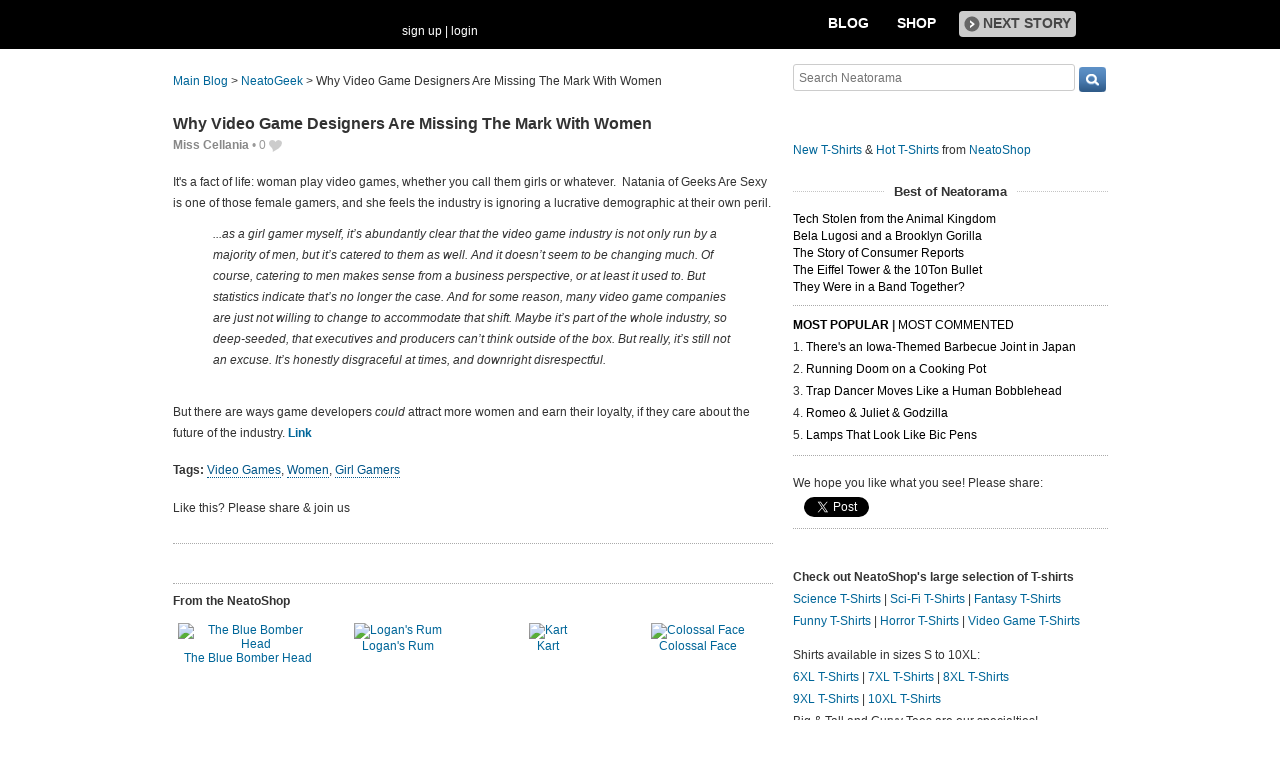

--- FILE ---
content_type: text/html; charset=UTF-8
request_url: https://www.neatorama.com/neatogeek/2010/07/29/why-video-game-designers-are-missing-the-mark-with-women/
body_size: 14540
content:
<!doctype html>
<html lang="en" xmlns:fb="https://www.facebook.com/2008/fbml" itemscope itemtype="http://schema.org/Article" xmlns:og="http://opengraphprotocol.org/schema/" class="no-mobile">
<head>
<meta charset="UTF-8"/>
<meta property="og:description" content="It's a fact of life: woman play video games, whether you call them girls or whatever.&nbsp; Natania of Geeks Are Sexy is one of those female gamers, and she feels the industry is ignoring a lucrative demographic at their own peril. ...as a girl gamer myself, it&rsquo;s abundantly clear that the video game industry is not only run by a majority of men, but it&rsquo;s catered to them as well. And it doesn&rsquo;t seem to be changing much. Of course, catering to men makes sense from a business perspective, or at least it u..." itemprop="description"/><meta property="og:title" content="Why Video Game Designers Are Missing The Mark With Women" itemprop="name"/><meta property="og:type" content="article" /><meta property="og:url" content="https://www.neatorama.com/neatogeek/2010/07/29/why-video-game-designers-are-missing-the-mark-with-women/" /><meta property="og:site_name" content="Neatorama" /><meta name="description" content="It's a fact of life: woman play video games, whether you call them girls or whatever.&nbsp; Natania of Geeks Are Sexy is one of those female gamers, and she feels the industry is ignoring a lucrative demographic at their own peril. ...as a girl gamer myself, it&rsquo;s abundantly clear that the video game industry is not only run by a majority of men, but it&rsquo;s catered to them as well. And it doesn&rsquo;t seem to be changing much. Of course, catering to men makes sense from a business perspective, or at least it u..." /><link href="http://www.neatorama.com/wp-content/uploads/2010/07/GASgames-150x189.jpg" rel="image_src" type="image/jpeg" itemprop="image"/><meta property="og:image" content="http://www.neatorama.com/wp-content/uploads/2010/07/GASgames-150x189.jpg" /><link href="https://www.neatorama.com/neatogeek/2010/07/29/why-video-game-designers-are-missing-the-mark-with-women/" rel="canonical" /><meta name="neato:author" content="miss-cellania" />
<title>Why Video Game Designers Are Missing The Mark With Women - Neatorama</title>


<!--[if lte IE 8]>
<script src="//html5shiv.googlecode.com/svn/trunk/html5.js"></script>
<![endif]-->

<link rel="image/x-icon" type="image/ico" href="https://uploads.neatorama.com/favicon.ico"/>
<link rel="shortcut icon" type="image/ico" href="https://uploads.neatorama.com/favicon.ico"/>

<link href="https://plus.google.com/+neatorama" rel="publisher"/>

<link href="https://www.neatorama.com/opensearch/" rel="search" type="application/opensearchdescription+xml" title="Neatorama Search"/><link href="https://uploads.neatorama.com/min/css/2021073101/style.css?u=c;2ad4160511b78d376bdf28bda64623c0" rel="stylesheet" type="text/css" media="all"/><link href="https://uploads.neatorama.com/min/css/7/print.css?u=c;52a8acb57e09f9f3e0c6e7259a078e8b" rel="stylesheet" type="text/css" media="print"/>
<!--[if IE]>
<link href="https://uploads.neatorama.com/min/css/6/style-ie.css?u=c;8eceff7d0d8311ed25dbdf8d4c499348" rel="stylesheet" type="text/css" media="all"/><![endif]-->
<!--[if IE 7]>
<link href="https://uploads.neatorama.com/min/css/7/style-ie7.css?u=c;0db75fea3ec0fa619edc1011246884db" rel="stylesheet" type="text/css" media="all"/><![endif]-->
<!--[if IE 8]>
<link href="https://uploads.neatorama.com/min/css/6/style-ie8.css?u=c;8e42be3b7f7f7e74d70a02c3a4bf095c" rel="stylesheet" type="text/css" media="all"/><![endif]-->
<!--[if IE 9]>
<link href="https://uploads.neatorama.com/min/css/6/style-ie9.css?u=c;d3f83b316e3c56ff07b3c8836db29750" rel="stylesheet" type="text/css" media="all"/><![endif]-->

<script src="//ajax.googleapis.com/ajax/libs/jquery/1.7.1/jquery.min.js" type="text/javascript" ></script>
<style type="text/css">
  .noanon { display: none; }
</style>


<script type="text/javascript">var vosa={enableHotKeys:0,cuid:0,can_cache:false,channel:7};vosa.createUrl=function(path,u){var u=u||'https://www.neatorama.com/';if(/\/$/.test(u)&&/^\//.test(path))
path=path.substring(1);if(!/\/$/.test(u)&&!/^\//.test(path))
path='/'+path;if(!/\./.test(path)&&!/\/$/.test(path))
path+='/';return u+path;};vosa.getThemeUrl=function(path){path=path||'';return'https://www.neatorama.com/vosa/theme/neatogeek2/'+path;};vosa.createCdnUrl=function(path){return vosa.createUrl(path,'https://uploads.neatorama.com/');};vosa.addCgiVar=function(url,key,value){return url+(url.indexOf('?')>-1?'&':'?')+key+'='+encodeURIComponent(value);};vosa.imgLoading='';if(typeof(vosa.persist)==="undefined")vosa.persist={};$(window).unload(function(){vosa.persistCommit();});if(typeof(vosa.persist.prefs)==="undefined")vosa.persist.prefs={};vosa.persistSet=function(key,val){vosa.persist.prefs[key]=val;};vosa.persistGet=function(key){return vosa.persist.prefs[key];};vosa.persistCommit=function(){$.cookie("persist_prefs",JSON.stringify(vosa.persist.prefs),{domain:"www.neatorama.com",expires:123456,path:"\/"});};$.noncepost=function(url,data,callback,type){if(typeof(data)==='object'){data.vosa_noncetime=vosa_noncetime;data.vosa_noncehash=vosa_noncehash;}
else if(typeof(data)==='string'){data+=data==''?'?':'&';data+='vosa_noncetime='+vosa_noncetime;data+='&vosa_noncehash='+vosa_noncehash;}
return $.post(url,data,callback,type);};</script><script type="text/javascript">var vosa_noncetime='1768766741',vosa_noncehash='ea717b6c3df44054202c272498cfe06c';</script><script>$.post('https://www.neatorama.com/api/nonce/',{},function(data){vosa_noncetime=data.time;vosa_noncehash=data.hash;},'json');</script>
<script src="https://uploads.neatorama.com/min/js/7/prefix.js?u=c;d8f4f3a47d411ba076be946a5d00f5f1" type="text/javascript" ></script>

<link href="https://www.neatorama.com/neatogeek/feed/" rel="alternate" type="application/rss+xml" title="RSS 2.0"/>
<!-- global headtags: start -->

<!-- UA: 
Mozilla/5.0 (Macintosh; Intel Mac OS X 10_15_7) AppleWebKit/537.36 (KHTML, like Gecko) Chrome/131.0.0.0 Safari/537.36; ClaudeBot/1.0; +claudebot@anthropic.com)-->

<link rel="sitemap" href="https://www.neatorama.com/sitemaps/index.xml"/>
<link rel="sitemap" href="https://www.neatorama.com/sitemaps/index-mobile.xml"/>

<link href="https://uploads.neatorama.com/min/css/2021073101/global.css?u=c;4c13d695e04d411b01d61556b12052a6" rel="stylesheet" type="text/css" media="all"/>
<link href="https://uploads.neatorama.com/min/css/2021073101/responsive.css?u=c;1b2d16df4ff8f809840fd7889c38d2ad" rel="stylesheet" type="text/css" media="only screen and (max-device-width: 480px)"/>

  



<script async src="https://pagead2.googlesyndication.com/pagead/js/adsbygoogle.js?client=ca-pub-4844380720005408" crossorigin="anonymous"></script>

<!-- global headtags: end -->





    
</head>
<body class="no-js" id="body-controller-story">


<div id="mobile-checker"></div><div id="handheld-checker"></div>


<script type="text/javascript">$(document).ready(function(){ $('body').toggleClass('no-js js'); });</script>



<header id="header-outer">
  <div id="page-header">
    <div id="page-header-inner">
        

      <nav id="header-tabs">
        <ul>
          <li>
            <a href="https://www.neatorama.com/">Blog</a>
          </li>
          <li>
            <a href="http://www.neatoshop.com/">Shop</a>
          </li>
          <li id="header-next-story">
                          <a href="https://www.neatorama.com/neatogeek/story/video-game-controller-that-simulates-hot-cold-sensations/" title="Video Game Controller That Simulates Hot &amp; Cold Sensations" class="icon-str nowrap" rel="next">
                <span class="span icon arrow-lg-circle-r m"></span><span>Next Story</span>
              </a>
                      </li>
        </ul>

      </nav>

      <div id="header-logo">
        <a href="https://www.neatorama.com/">
          
          <span>Neatorama</span>
        </a>
      </div>

      <span id="header-share">
        <iframe src="//www.facebook.com/plugins/like.php?href=http%3A%2F%2Ffacebook.com%2Fneatoramanauts&amp;send=false&amp;layout=button_count&amp;width=87&amp;show_faces=false&amp;action=like&amp;colorscheme=light&amp;font&amp;height=21&amp;appId=" scrolling="no" frameborder="0" style="border:none; overflow:hidden; width:87px; height:21px;" allowTransparency="true"></iframe>
      </span>

      <div id="header-login">
                  <span class="none noanon">
        
          Hello, <b class="my-namelink"><a href="https://www.neatorama.com/whois/" rel="author" itemprop="author" class="userlink author-name" title="Profile for  - Member Since Dec 31st, 1969"></a></b>!
          <span class="sep">&nbsp;</span>
          (<span id="header-logout"><a href="https://www.neatorama.com/logout/?_return_to=https%3A%2F%2Fwww.neatorama.com%2Fneatogeek%2F2010%2F07%2F29%2Fwhy-video-game-designers-are-missing-the-mark-with-women%2F" title="logout" class="logout">logout</a></span>)

                  </span>

          <span class="anon">
            <a href="https://www.neatorama.com/signup/?_return_to=https%3A%2F%2Fwww.neatorama.com%2Fneatogeek%2F2010%2F07%2F29%2Fwhy-video-game-designers-are-missing-the-mark-with-women%2F" title="sign up" >sign up</a>            |
            <a href="https://www.neatorama.com/login/?_return_to=https%3A%2F%2Fwww.neatorama.com%2Fneatogeek%2F2010%2F07%2F29%2Fwhy-video-game-designers-are-missing-the-mark-with-women%2F" title="login" >login</a>          </span>
              </div>
    </div>
  </div>
</header>



<div id="page">
  
<div id="content-body">
  <div id="page-content">

    
    <div id="post-single">
      
<nav class="breadcrumb">
  <a href="https://www.neatorama.com/" title="Neatorama Front Page">Main Blog</a>

  &gt;

      <a href="https://www.neatorama.com/neatogeek/" title="NeatoGeek Channel">NeatoGeek</a>
    &gt;
  
  <span>Why Video Game Designers Are Missing The Mark With Women</span>
</nav>

      <article class="post" id="post-20800" itemscope itemtype="http://schema.org/Article"
          data-urlname="why-video-game-designers-are-missing-the-mark-with-women"
          data-shareurl="https%3A%2F%2Fwww.neatorama.com%2Fneatogeek%2F2010%2F07%2F29%2Fwhy-video-game-designers-are-missing-the-mark-with-women%2F"
          data-sharetitle="Why+Video+Game+Designers+Are+Missing+The+Mark+With+Women"
          data-shorturl="http%3A%2F%2Ftinyurl.com%2F8ednudc"
          data-vh="b932b404560929d34e1215fbf7feddf5"
          >
        <header>
          <h1>
            <a href="https://www.neatorama.com/neatogeek/2010/07/29/why-video-game-designers-are-missing-the-mark-with-women/">Why Video Game Designers Are Missing The Mark With Women</a>
          </h1>
        </header>

        <div class="post-shares social-only">
  
      <div class="fb-share-button" data-type="button_count" data-href="https://www.neatorama.com/neatogeek/2010/07/29/why-video-game-designers-are-missing-the-mark-with-women/"></div>
  

  </div>


        <footer class="byline">
  <a href="https://www.neatorama.com/whois/miss-cellania/" rel="author" itemprop="author" class="userlink author-name" title="Profile for Miss Cellania - Member Since Aug 4th, 2012">Miss Cellania</a>
  
  
  <span> &bull; </span>
  <span class="post-likes">
              <a href="#" rel="nofollow" class="post-like" id="postlike-20800" title="Like this post">
        <span class="post-liketext">
          0        </span>
        <span class="heart"></span>
      </a>
      </span>

  </footer>

        
        <section class="postbody">
          
          <div class="postbody-text">
            
            It's a fact of life: woman play video games, whether you call them girls or whatever.  Natania of Geeks Are Sexy is one of those female gamers, and she feels the industry is ignoring a lucrative demographic at their own peril.<br/><blockquote>...as a girl gamer myself, it’s abundantly clear that the video game industry is not only run by a majority of men, but it’s catered to them as well. And it doesn’t seem to be changing much. Of course, catering to men makes sense from a business perspective, or at least it used to. But statistics indicate that’s no longer the case. And for some reason, many video game companies are just not willing to change to accommodate that shift. Maybe it’s part of the whole industry, so deep-seeded, that executives and producers can’t think outside of the box. But really, it’s still not an excuse. It’s honestly disgraceful at times, and downright disrespectful.</blockquote><br/>But there are ways game developers <em>could</em> attract more women and earn their loyalty, if they care about the future of the industry. <a rel="nofollow" href="http://www.geeksaresexy.net/2010/07/28/why-video-game-designers-are-missing-the-mark-with-women/" target="_blank">Link</a>          </div>

          
          <div class="cl"></div>

          


                  </section>

        <br class="cb"/>

        <aside>

          <h2 class="tags">
  <b>Tags: </b>
  <a href="https://www.neatorama.com/tag/video-games/" title="Video Games" class="dot-sol">Video Games</a>, <a href="https://www.neatorama.com/tag/women/" title="Women" class="dot-sol">Women</a>, <a href="https://www.neatorama.com/tag/girl-gamers/" title="Girl Gamers" class="dot-sol">Girl Gamers</a></h2>

          <p id="story-shareonfb">
  <span>
    Like this? Please share
  </span>
  <a href="http://www.facebook.com/sharer.php?u=https%3A%2F%2Fwww.neatorama.com%2Fneatogeek%2F2010%2F07%2F29%2Fwhy-video-game-designers-are-missing-the-mark-with-women%2F&t=Why+Video+Game+Designers+Are+Missing+The+Mark+With+Women" target="_blank" onclick="return share_fb_wnd('https%3A%2F%2Fwww.neatorama.com%2Fneatogeek%2F2010%2F07%2F29%2Fwhy-video-game-designers-are-missing-the-mark-with-women%2F', 'Why+Video+Game+Designers+Are+Missing+The+Mark+With+Women')"></a>
  <span>
    &amp; join us 
  </span>
  <iframe src="//www.facebook.com/plugins/like.php?href=http%3A%2F%2Ffacebook.com%2Fneatoramanauts&amp;send=false&amp;layout=button_count&amp;width=90&amp;show_faces=false&amp;action=like&amp;colorscheme=light&amp;font&amp;height=21&amp;appId=" scrolling="no" frameborder="0" style="border:none; overflow:hidden; width:90px; height:21px;" allowTransparency="true"></iframe>
</p>

          <div class="no-mobile">
  <hr/>
  <br/>

      <script type="text/javascript" src="http://video.unrulymedia.com/wildfire_6590157.js"></script>
  
  <br/>
</div>

          <hr/>

          

          <div class="rotator-panel">
  <h2>
    From the NeatoShop  </h2>

    <div id="story-shop-rotator-body"></div>
</div>

<hr/>
        </aside>

        
        <section id="comments">
  <header>
    <h2>
      <noscript>
                  <a href="/neatogeek/2010/07/29/why-video-game-designers-are-missing-the-mark-with-women/?load_comments=1" title="View this post with up to its first 100 comments">Comments (<span class="comm_count-post-20800">5</span>)</a>
              </noscript>
      <script>
        document.write('Comments (<span class="comm_count-post-20800">5</span>)');
      </script>
    </h2>
  </header>

                  <a href="#" class="show-newest-comments" onclick="$(this).next('.newest-comments').slideToggle();return false;">Newest 5</a>

      <div class="newest-comments">
        <strong>
          Newest 5 Comments        </strong>
        <br/>
        <br/>

                  <article id="newest-comment-351858" data-type="post-20800" data-parent="351858" class="comment-single comment-by-81267 parent comm-parent-351858" data-status="published">
  <div id="newest-commentself-351858" class="comment-self commentself-by-81267">
          
      <span class="comm-tools">
                  
                        </span>
    
    <footer>
      <span class="byline">
                
        <span class="author">
          <b id="newest-commbltext-351858" class="bltext">BLACKLISTED: </b>
          <span id="newest-commname-351858" class="name"><a href="https://www.neatorama.com/whois/81267/" rel="author" itemprop="author" class="userlink author-name" title="Profile for ben 52 - Member Since Aug 23rd, 2012">ben 52</a></span>

          
                  </span>

        <span> &bull; </span>

                  <a href="https://www.neatorama.com/neatogeek/2010/07/29/why-video-game-designers-are-missing-the-mark-with-women/#comment-351858" rel="nofollow" title="Permanent link to this comment" class="comm-date">
            
          <time datetime="2010-08-02T01:32:23-0700" pubdate>02Aug10 1:32am</time>
                  </a>
        
        <span> &bull; </span>

        <span class="comm-likes">
                                <a href="#" rel="nofollow" class="comm-like icon-outer" id="newest-commlike-351858" title="Like this comment">
              <span class="comm-liketext">0</span>&nbsp;<span class="heart"></span>
            </a>
                  </span>

              </span>
      
          </footer>

    <div class="comm-content">
      
      <div class="comm-body">The game industry is changing... slowly.  I'm in it, I now work with more females than I did 2 years ago and way more than I did 4 years ago.<br/><br/>The change will come slowly and in 2 steps.  1.  realize there is money to be made off women in games (just happened thanks to casual games and social games) 2. wait for that realization to propagate throughout industry (guessing 10 years)</div>

      <div class="comm-hidabuse">
        <em>Abusive comment hidden.</em>
        <a href="#" class="comm-showabuse" id="newest-commshowabuse-351858">(Show it anyway.)</a>
      </div>
    </div>

      </div> 

  
  </article>
                  <article id="newest-comment-351857" data-type="post-20800" data-parent="351857" class="comment-single comment-by-11572 parent comm-parent-351857" data-status="published">
  <div id="newest-commentself-351857" class="comment-self commentself-by-11572">
          
      <span class="comm-tools">
                  
                        </span>
    
    <footer>
      <span class="byline">
                
        <span class="author">
          <b id="newest-commbltext-351857" class="bltext">BLACKLISTED: </b>
          <span id="newest-commname-351857" class="name"><a href="https://www.neatorama.com/whois/11572/" rel="author" itemprop="author" class="userlink author-name" title="Profile for Twist 2 - Member Since Aug 7th, 2012">Twist 2</a></span>

          
                  </span>

        <span> &bull; </span>

                  <a href="https://www.neatorama.com/neatogeek/2010/07/29/why-video-game-designers-are-missing-the-mark-with-women/#comment-351857" rel="nofollow" title="Permanent link to this comment" class="comm-date">
            
          <time datetime="2010-07-31T15:22:34-0700" pubdate>31Jul10 3:22pm</time>
                  </a>
        
        <span> &bull; </span>

        <span class="comm-likes">
                                <a href="#" rel="nofollow" class="comm-like icon-outer" id="newest-commlike-351857" title="Like this comment">
              <span class="comm-liketext">0</span>&nbsp;<span class="heart"></span>
            </a>
                  </span>

              </span>
      
          </footer>

    <div class="comm-content">
      
      <div class="comm-body">All I have to say is that, as a girl gamer, I loved DragonAge and Morrigan is hot.</div>

      <div class="comm-hidabuse">
        <em>Abusive comment hidden.</em>
        <a href="#" class="comm-showabuse" id="newest-commshowabuse-351857">(Show it anyway.)</a>
      </div>
    </div>

      </div> 

  
  </article>
                  <article id="newest-comment-351856" data-type="post-20800" data-parent="351856" class="comment-single comment-by-46380 parent comm-parent-351856" data-status="published">
  <div id="newest-commentself-351856" class="comment-self commentself-by-46380">
          
      <span class="comm-tools">
                  
                        </span>
    
    <footer>
      <span class="byline">
                
        <span class="author">
          <b id="newest-commbltext-351856" class="bltext">BLACKLISTED: </b>
          <span id="newest-commname-351856" class="name"><a href="https://www.neatorama.com/whois/46380/" rel="author" itemprop="author" class="userlink author-name" title="Profile for Mibelle816 - Member Since Aug 11th, 2012">Mibelle816</a></span>

          
                  </span>

        <span> &bull; </span>

                  <a href="https://www.neatorama.com/neatogeek/2010/07/29/why-video-game-designers-are-missing-the-mark-with-women/#comment-351856" rel="nofollow" title="Permanent link to this comment" class="comm-date">
            
          <time datetime="2010-07-30T19:33:26-0700" pubdate>30Jul10 7:33pm</time>
                  </a>
        
        <span> &bull; </span>

        <span class="comm-likes">
                                <a href="#" rel="nofollow" class="comm-like icon-outer" id="newest-commlike-351856" title="Like this comment">
              <span class="comm-liketext">0</span>&nbsp;<span class="heart"></span>
            </a>
                  </span>

              </span>
      
          </footer>

    <div class="comm-content">
      
      <div class="comm-body">correction..<br/><br/>dragon age is one of my favorie games...not my favorite. <br/><br/>Also, I think the article itself is a little sexist. It implys that girls are, what, too sensitive to enjoy the things men do in a video game? I enjoy The Sims too from time to time, but that doesnt mean I don't enjoy running over hookers in GTA3 also. Why do gamers have to be pigeonholed into a category.</div>

      <div class="comm-hidabuse">
        <em>Abusive comment hidden.</em>
        <a href="#" class="comm-showabuse" id="newest-commshowabuse-351856">(Show it anyway.)</a>
      </div>
    </div>

      </div> 

  
  </article>
                  <article id="newest-comment-351855" data-type="post-20800" data-parent="351855" class="comment-single comment-by-46380 parent comm-parent-351855" data-status="published">
  <div id="newest-commentself-351855" class="comment-self commentself-by-46380">
          
      <span class="comm-tools">
                  
                        </span>
    
    <footer>
      <span class="byline">
                
        <span class="author">
          <b id="newest-commbltext-351855" class="bltext">BLACKLISTED: </b>
          <span id="newest-commname-351855" class="name"><a href="https://www.neatorama.com/whois/46380/" rel="author" itemprop="author" class="userlink author-name" title="Profile for Mibelle816 - Member Since Aug 11th, 2012">Mibelle816</a></span>

          
                  </span>

        <span> &bull; </span>

                  <a href="https://www.neatorama.com/neatogeek/2010/07/29/why-video-game-designers-are-missing-the-mark-with-women/#comment-351855" rel="nofollow" title="Permanent link to this comment" class="comm-date">
            
          <time datetime="2010-07-30T18:59:00-0700" pubdate>30Jul10 6:59pm</time>
                  </a>
        
        <span> &bull; </span>

        <span class="comm-likes">
                                <a href="#" rel="nofollow" class="comm-like icon-outer" id="newest-commlike-351855" title="Like this comment">
              <span class="comm-liketext">0</span>&nbsp;<span class="heart"></span>
            </a>
                  </span>

              </span>
      
          </footer>

    <div class="comm-content">
      
      <div class="comm-body">Its funny, because I'm a girl and you posted an image from my favorite game. I have beat that game on every origin story. I LOVE the battles, but honestly, I went through it so many times to hear the different converstaions...and to get the achievements of course.  <br/><br/>I would say I am just into video games as my husband. We both enjoy all levels of games. We play COD3 a lot, but at the same time, we arent above enjoying a casual game. <br/><br/>I can be girly too, but Ive never quit a video game to "go do girl stuff." I like wearing nice clothes and all, but I would pay my mortgage late to get New Vegas the night it comes out. I failed one of my classes the semester fallout came out. <br/><br/>That having been said, I've never met another girl like me in real life.</div>

      <div class="comm-hidabuse">
        <em>Abusive comment hidden.</em>
        <a href="#" class="comm-showabuse" id="newest-commshowabuse-351855">(Show it anyway.)</a>
      </div>
    </div>

      </div> 

  
  </article>
                  <article id="newest-comment-351854" data-type="post-20800" data-parent="351854" class="comment-single comment-by-11699 parent comm-parent-351854" data-status="published">
  <div id="newest-commentself-351854" class="comment-self commentself-by-11699">
          
      <span class="comm-tools">
                  
                        </span>
    
    <footer>
      <span class="byline">
                
        <span class="author">
          <b id="newest-commbltext-351854" class="bltext">BLACKLISTED: </b>
          <span id="newest-commname-351854" class="name"><a href="https://www.neatorama.com/whois/11699/" rel="author" itemprop="author" class="userlink author-name" title="Profile for Vonskippy - Member Since Aug 7th, 2012">Vonskippy</a></span>

          
                  </span>

        <span> &bull; </span>

                  <a href="https://www.neatorama.com/neatogeek/2010/07/29/why-video-game-designers-are-missing-the-mark-with-women/#comment-351854" rel="nofollow" title="Permanent link to this comment" class="comm-date">
            
          <time datetime="2010-07-29T17:43:13-0700" pubdate>29Jul10 5:43pm</time>
                  </a>
        
        <span> &bull; </span>

        <span class="comm-likes">
                                <a href="#" rel="nofollow" class="comm-like icon-outer" id="newest-commlike-351854" title="Like this comment">
              <span class="comm-liketext">0</span>&nbsp;<span class="heart"></span>
            </a>
                  </span>

              </span>
      
          </footer>

    <div class="comm-content">
      
      <div class="comm-body">I don't think there's a viable business model in "gaming for girls".<br/><br/>For the VERY few girls that actually get into games as 99.999999999% of boys - it's a loss leader to cater to girl games in general.<br/><br/>I've actually seen a girl gamer quit mid-level so she could go paint her toes.  Meanwhile, I've seen guys eat ramen for a month so they would have enough money to get the latest game on the day it's released.</div>

      <div class="comm-hidabuse">
        <em>Abusive comment hidden.</em>
        <a href="#" class="comm-showabuse" id="newest-commshowabuse-351854">(Show it anyway.)</a>
      </div>
    </div>

      </div> 

  
  </article>
              </div>
      
  


<div id="commlist-post-20800" class="commlist-outer">
  <div class="commlist-comments">
      </div>

  <b class="grey">Commenting is closed.</b></div>

      <noscript>
      <a href="/neatogeek/2010/07/29/why-video-game-designers-are-missing-the-mark-with-women/?load_comments=1" title="View this post with up to its first 100 comments" class="icon-str">
        <span class="span icon arrow-lg-circle-r m"></span>
        <span class="str">
          <span>Click here to view up to the first 100 of this post's</span> <span class="comm_count-post-20800">5</span> <span>comments</span>
        </span>
      </a>
    </noscript>
  </section>


        
<hr/>

<div class="post-shares-big">
  <div class="ib left-col">
    <h2 class="m-child">
                </h2>
    <p class="pst">
      We hope you like this article!<br/>
      Please help us grow by sharing:
    </p>
  </div>

  <div class="ib right-col widgets">
    
    <div class="ib" style="margin-right:10px;">
      <fb:like send="false" layout="box_count" width="75" show_faces="false" href="https://www.neatorama.com/neatogeek/2010/07/29/why-video-game-designers-are-missing-the-mark-with-women/"></fb:like>
    </div>

    <!--span class="sep"></span-->

    <div class="ib" style="margin-right:2px;">
      <a
href="http://twitter.com/share" class="twitter-share-button" data-text="RT @neatorama - Why Video Game Designers Are Missing The Mark With Women" data-count="vertical">Tweet</a>    </div>

    <span class="sep"></span>

    <div class="ib" style="margin-right:0px;">
      <g:plusone size="tall"></g:plusone>
    </div>

    <span class="sep"></span>

        <div style="display:inline-block;margin-top:20px;">
<a href="//www.pinterest.com/pin/create/button/?url=https%3A%2F%2Fwww.neatorama.com%2Fneatogeek%2F2010%2F07%2F29%2Fwhy-video-game-designers-are-missing-the-mark-with-women%2F&media=http://www.neatorama.com/wp-content/uploads/2010/07/GASgames-150x189.jpg&description=Why Video Game Designers Are Missing The Mark With Women" data-pin-do="buttonPin" data-pin-config="above"></a>
    </div>

    <span class="sep"></span>

    <su:badge layout="5"></su:badge>

    <span class="sep"></span>

    <a href="https://www.neatorama.com/email/why-video-game-designers-are-missing-the-mark-with-women/?_return_to=https%3A%2F%2Fwww.neatorama.com%2Fneatogeek%2F2010%2F07%2F29%2Fwhy-video-game-designers-are-missing-the-mark-with-women%2F" class="share-email icon-str nowrap" title="Email a Friend About Why Video Game Designers Are Missing The Mark With Women">
          </a>

      </div>
</div>

<div class="post-shares-big bottom-row">
  <div class="ib left-col">
    <h3>Get Updates In Your Inbox</h3>
    <p>
      Free weekly emails, plus get access<br/>
      to subscriber-only prizes.
    </p>
  </div>

  <div class="ib right-col">
    <form action="https://madmimi.com/signups/subscribe/66375" method="post" target="_blank" onsubmit="return confirm('You are submitting information to an external page.\nAre you sure?');" class="mlist-form">
  <input name="signup[email]" type="text" placeholder="Your Email" size="33">
  <input value="Sign up" type="submit"> 
</form> 

    <small>We won't share your email. You can cancel at any time.</small>
  </div>
</div>


      </article>    </div>  </div>
  
<div id="page-sidebar" class="noprint">
  <div id="head-search">
    <form method="get" action="https://www.neatorama.com/search/">
      <input type="text" name="q" value="" placeholder="Search Neatorama" id="head-search-q"/>      <input type="submit" name="" value="" class="icon search-btn" id="head-search-submit"/>
    </form>
  </div>

  <div id="sidebar-neatoshop">
    <a href="http://www.neatoshop.com/" class="nobb">
      
    </a>
    <br/>

    <div class="body">
      <a href="http://www.neatoshop.com/label/New-T-Shirts">New T-Shirts</a>
      &
      <a href="http://www.neatoshop.com/label/Hot">Hot T-Shirts</a>
      from 
      <a href="http://www.neatoshop.com/">NeatoShop</a>
    </div>
<br/>
</div>  
  
            
  
<section><div
id="bestposts-sidebar-container"><div
class="bestposts-sidebar-title"><strong>Best of Neatorama</strong></div><ul
id="bestposts-sidebar-listing"><li><a
href="https://www.neatorama.com/2018/03/30/10-Technologies-We-Stole-From-the-Animal-Kingdom/"><span></span><span><span>Tech Stolen from the Animal Kingdom</span></span></a></li><li><a
href="https://www.neatorama.com/2018/03/29/Bela-Lugosi-Meets-a-Brooklyn-Gorilla-An-All-time-Turkey/"><span></span><span><span>Bela Lugosi and a Brooklyn Gorilla</span></span></a></li><li><a
href="https://www.neatorama.com/2018/03/28/Consumer-Conflict-The-Story-of-Consumer-Reports/"><span></span><span><span>The Story of Consumer Reports</span></span></a></li><li><a
href="https://www.neatorama.com/2018/03/27/The-Eiffel-Tower-and-the-10-Ton-Bullet/"><span></span><span><span>The Eiffel Tower & the 10Ton Bullet</span></span></a></li><li><a
href="https://www.neatorama.com/2018/03/26/They-Were-in-a-Band-Together/"><span></span><span><span>They Were in a Band Together?</span></span></a></li></ul></div></section>
      
<!--
    <hr/>
-->
  
  
  <!-- Original side panel before ad from Freestar -->


     <hr/>

<aside id="post-widget-recent">
  <header>
    <strong>
              <a href="#" data-field="views" class="active">Most Popular</a>
      
              <span> | </span>
      
              <a href="#" data-field="comments">Most Commented</a>
          </strong>
  </header>

      <section class="views">
      <ol>
                            <li>
            <a href="https://www.neatorama.com/2026/01/12/Theres-an-Iowa-Themed-Barbecue-Joint-in-Japan/">
              There's an Iowa-Themed Barbecue Joint in Japan            </a>
          </li>
                            <li>
            <a href="https://www.neatorama.com/2026/01/14/Running-Doom-on-a-Cooking-Pot/">
              Running Doom on a Cooking Pot            </a>
          </li>
                            <li>
            <a href="https://www.neatorama.com/2026/01/13/Trap-Dancer-Moves-Like-a-Human-Bobblehead/">
              Trap Dancer Moves Like a Human Bobblehead            </a>
          </li>
                            <li>
            <a href="https://www.neatorama.com/2026/01/15/Romeo-and-Juliet-and-Godzilla/">
              Romeo & Juliet & Godzilla            </a>
          </li>
                            <li>
            <a href="https://www.neatorama.com/2026/01/18/Lamps-That-Look-Like-Bic-Pens/">
              Lamps That Look Like Bic Pens            </a>
          </li>
              </ol>
    </section>
  
      <section class="comments none">
      <ol>
                            <li>
            <a href="https://www.neatorama.com/2026/01/11/The-Viruses-of-2026-What-Infectious-Disease-Experts-Are-Watching/">
              The Viruses of 2026: What Infectious Disease Experts Are Watching            </a>
          </li>
                            <li>
            <a href="https://www.neatorama.com/2026/01/17/Tales-from-the-Olden-Days-of-Landline-Phones/">
              Tales from the Olden Days of Landline Phones            </a>
          </li>
                            <li>
            <a href="https://www.neatorama.com/2026/01/12/Theres-an-Iowa-Themed-Barbecue-Joint-in-Japan/">
              There's an Iowa-Themed Barbecue Joint in Japan            </a>
          </li>
                            <li>
            <a href="https://www.neatorama.com/2026/01/12/60000-year-old-Poison-Arrows-Reveal-Hunting-Strategies-of-Early-Humans/">
              60,000-year-old Poison Arrows Reveal Hunting Strategies of Early Humans            </a>
          </li>
                            <li>
            <a href="https://www.neatorama.com/2026/01/15/A-Hotel-on-the-Moon-is-Now-Taking-Reservations/">
              A "Hotel on the Moon" is Now Taking Reservations            </a>
          </li>
              </ol>
    </section>
  </aside>

<hr/>

    <div id="sidebar-cuteshop" class=" mlt">

<div class="post-shares" style="margin-top:0 !important;">

<span style="font-weight:normal;vertical-align:middle !important">We hope you like what you see! Please share:</span><br/>

<fb:like send="false" layout="box_count" width="75" show_faces="false" data-href="http://www.facebook.com/neatoramanauts"></fb:like>

  <span class="sep"></span>

  <a
href="http://twitter.com/share" data-url="http://www.neatorama.com/" class="twitter-share-button"  data-text="" data-count="vertical">Tweet</a><script type="text/javascript" src="//platform.twitter.com/widgets.js"></script>
  <!--span class="sep"></span-->

    <div style="display:inline-block;margin:25px 0px 0 8px;">
    <a href="http://pinterest.com/pin/create/button/?url=http%3A%2F%2Fwww.neatorama.com%2F&media=&description=" target="_blank" style="vertical-align:bottom!important;border-bottom:0!important;" class="pin-it-button" count-layout="vertical"></a>
  </div>

  <br/>
  <hr/>
</div>

<div style="height: 5px;"></div>
<p><a href="https://www.neatoshop.com/catg/Science?tag=7043"></a></p>
      <p><strong>Check out NeatoShop's large selection of T-shirts</strong><br>
        <a href="https://www.neatoshop.com/catg/Science?tag=7043">Science T-Shirts</a> | <a href="https://www.neatoshop.com/catg/Sci-Fi-T-Shirts?tag=7043">Sci-Fi T-Shirts</a> | <a href="https://www.neatoshop.com/catg/Fantasy?tag=7043">Fantasy T-Shirts</a><br>
        <a href="https://www.neatoshop.com/catg/Funny-T-Shirts?tag=7043">Funny T-Shirts</a> | <a href="https://www.neatoshop.com/catg/Horror-T-Shirts?tag=7043">Horror T-Shirts</a> | <a href="https://www.neatoshop.com/catg/Video-Games?tag=7043">Video Game T-Shirts</a></p>
      <p>Shirts available in sizes S to 10XL:<br>
        <a href="https://www.neatoshop.com/6xl-T-Shirts-Big-and-Tall-Shirts">6XL T-Shirts</a> | <a href="https://www.neatoshop.com/7xl-T-Shirts-Big-and-Tall-Shirts">7XL T-Shirts</a> | <a href="https://www.neatoshop.com/8xl-T-Shirts-Big-and-Tall-Shirts">8XL T-Shirts</a><br><a href="https://www.neatoshop.com/9xl-T-Shirts-Big-and-Tall-Shirts">9XL T-Shirts</a> | <a href="https://www.neatoshop.com/10xl-T-Shirts-Big-and-Tall-Shirts">10XL T-Shirts</a><br>
        Big & Tall and Curvy Tees are our specialties!<br>
      Customization and personalization available. </p>

<p><strong>Specialty T-Shirts</strong>:<br>
<a href="https://www.neatoshop.com/anime-Big-and-Tall-T-Shirts">Anime Big & Tall T-Shirts (3XL to 10XL)</a>
</p>

      <div class="cb"></div>


          <!-- ads are disabled for this post -->
      
</div></div>
</div>



<div class="none">
  <div id="email-modal">
    <strong>Email This Post to a Friend</strong>

    
<div id="post-email">
  <form method="post" action="">
    <input type="hidden" name="urlname" value="why-video-game-designers-are-missing-the-mark-with-women"/>
    <input type="hidden" name="post" value="20800"/>

    <header>
      <strong>"Why Video Game Designers Are Missing The Mark With Women"</strong>
    </header>

    
    <section>
      <div>
        <input type="text" name="fromname" value="" placeholder="Your Name" id="fromname"/>      </div>

      <div>
        <input type="email" name="fromemail" value="" required="1" placeholder="*Your Email" id="fromemail"/>      </div>

      <div>
        <textarea name="remarks" id="remarks" placeholder="Your Remarks"></textarea>      </div>

      <div>
        <input type="text" name="toemail" value="" required="1" placeholder="*Recipient Email(s)" id="toemail"/>        <br/>
        <em>Separate multiple emails with a comma. Limit 5.</em>
      </div>

      <div>
        <input type="text" name="captcha" value="" required="1" placeholder="Verification Code" id="captcha"/>        
<a href="" id="captcha-refresh" style="display:none" tabindex="999">try another</a>      </div>

      <hr/>

      <div>
        <button name="proceed" value="send" id="proceed">Send Email</button>
        &nbsp;

        <button name="cancel" value="cancel" id="cancel">Cancel</button>      </div>
    </section>
  </form>

  <div class="success none mmt">
    <div class="ui-widget msg-box msgbox-info">
  <div class="ui-state-highlight ui-corner-all">
    <p>
              <span class="ui-icon ui-icon-info"></span>
            <strong>Success!</strong>
      Your email has been sent!    </p>
  </div>
</div>
    <a href="#" onclick="$.fancybox.close();return false;">close window</a>
  </div>
</div>

  </div>
</div>

<script>
$("#captcha-refresh").show().click(function(){$("#captcha-img").attr('src','https://www.neatorama.com/plugin/captcha/'+Math.random());return false;});
</script>

  <div id="content-body-close"></div>
</div>
<footer id="footer">
  <div id="footer-inner">
    <section class="col-1">
      
      <p>
        Neatorama is the neat side of the Web.
        We bring you the neatest, weirdest, and
        most wonderful stuff from all over the
        Web every day. Come back often, mmkay?
      </p>
    </section>
    <section class="col-2">
      <nav>
        <header>
          <strong>Company Info</strong>
        </header>

        <ul>
                    <li><a href="https://www.neatorama.com/faq">FAQs</a></li>
          <li><a href="https://www.neatorama.com/sitemap/">Site Map</a></li>
          <li class="mlt"><a href="https://www.neatorama.com/comment-policy/">Comment Policy</a></li>
          <li><a href="https://www.neatorama.com/privacy-policy/">Privacy Policy</a></li>
        </ul>

        <br/><br/>

        <a href="http://purch.com/#contact-general" target="_blank" class="nobb">
          
        </a>
      </nav>
    </section>
    <section class="col-3">
      <nav>
        <header>
          <strong>Channels</strong>
        </header>

        <ul>
          <li><a href="https://www.neatorama.com/">Neatorama (Main Blog)</a></li>
                    <li><a href="https://www.neatorama.com/neatobambino/">NeatoBambino (Baby &amp; Kids)</a></li>
          <li><a href="https://www.neatorama.com/spotlight/">Neatorama Spotlight</a></li>
        </ul>
      </nav>

      <nav class="mlt">
        <header>
          <strong>NeatoShop</strong>
        </header>

        <ul>
          <li><a href="http://www.neatoshop.com/catg/Gift-for-Geeks" target="_blank" rel="nofollow">Gift for Geeks</a></li>
          <li><a href="http://www.neatoshop.com/catg/Science" target="_blank" rel="nofollow">Science T-Shirts</a></li>
        </ul>
      </nav>
    </section>
    <section class="col-4">
      <header>
        <strong>Follow Us</strong>
      </header>

      <ul>
        <li>
          <a href="http://www.facebook.com/neatoramanauts" target="_blank" rel="nofollow">
            <span class="icon footer-fb"></span>
            <span>Follow on Facebook</span>
          </a>
        </li>
        <li>
          <a href="http://twitter.com/neatorama" target="_blank" rel="nofollow">
            <span class="icon footer-tw"></span>
            <span>Follow on Twitter</span>
          </a>
        </li>
        <li>
          <a href="http://pinterest.com/neatorama/" target="_blank" rel="nofollow">
            <span class="icon footer-pt"></span>
            <span>Follow on Pinterest</span>
          </a>
        </li>
        <li>
          <a href="http://www.neatorama.com/2011/06/08/neatorama-on-flipboard/" target="_blank" rel="nofollow">
            <span class="icon footer-flp"></span>
            <span>Find us on Flipboard</span>
          </a>
        </li>
        <li>
          <a href="https://www.neatorama.com/feed/" rel="nofollow">
            <span class="icon footer-rss"></span>
            <span>Subscribe to RSS</span>
          </a>
        </li>
      </ul>
    </section>
  </div>

  <div id="swcred">
    <a target="_blank" href="http://rommelsantor.com" title="Custom Software Systems by Rommel Santor">NeatoCMS by Rommel Santor</a>
  </div>
</footer>

<div id="fbslider">
  <strong class="fbslider-title">
        <span>neat stories? Like us on Facebook!</span>
  </strong>

  <div class="fb-like-box fb_iframe_widget" data-href="https://www.facebook.com/neatoramanauts" data-width="290" data-height="200" data-show-faces="true" data-header="false" data-stream="false" data-show-border="false" fb-xfbml-state="rendered" fb-iframe-plugin-query="header=false&amp;height=200&amp;href=https%3A%2F%2Fwww.facebook.com%2Fneatoramanauts&amp;locale=en_US&amp;show_border=false&amp;show_faces=true&amp;stream=false&amp;width=290"></div>

  <a href="#" id="fbslider-close">Close: I already like you guys!</a>
</div>



<link href="https://uploads.neatorama.com/min/css/8/fancybox.css?u=c;3261aa9430c046c2ef3771d59d8e8e01" rel="stylesheet" type="text/css" media="all"/>
<script src="https://uploads.neatorama.com/min/js/2020031005/suffix.js?u=c;60652cf2d000fb48220402e07ac27369" type="text/javascript" async></script>

<script type="text/javascript">
</script>

<!--[if lt IE 8]>
<script src="https://uploads.neatorama.com/min/js/9/ie7.js?u=c;079fa99a318be0bccf0af4a863c3c503" type="text/javascript" ></script><![endif]-->

<script type="text/javascript">
var _gaq = _gaq || [];
_gaq.push(['_setAccount', 'UA-847415-1']);
_gaq.push(['_trackPageview']);
_gaq.push(['_setCustomVar',
  5,// custom slot #1
  'User Type',// custom variable name
  'Visitor',// custom variable value
  2// scope is session-level
]);
(function() {
  var ga = document.createElement('script'); ga.type = 'text/javascript'; ga.async = true;
  ga.src = ('https:' == document.location.protocol ? 'https://ssl' : 'http://www') + '.google-analytics.com/ga.js';
  var s = document.getElementsByTagName('script')[0]; s.parentNode.insertBefore(ga, s);
})();
</script>

<div id="fb-root"></div><script type="text/javascript">window.fbAsyncInit=function(){FB.init({appId:'288044547874594',version:'v2.0',channelUrl:'https://www.neatorama.com/fb-channel.php',status:true,cookie:true,xfbml:true,oauth:true});FB.gotStatus=false;FB.getLoginStatus(function(response){FB.isLoggedIn=response.status!='unknown';FB.isConnected=response.status=='connected';FB.gotStatus=true;});if(typeof(window.FB_auth_login)!=='function')
window.FB_auth_login=function(){};FB.Event.subscribe('auth.login',window.FB_auth_login);};(function(d){var js,id='facebook-jssdk',ref=d.getElementsByTagName('script')[0];if(d.getElementById(id)){return;}
js=d.createElement('script');js.id=id;js.async=true;js.src="//connect.facebook.net/en_US/sdk.js";ref.parentNode.insertBefore(js,ref);}(document));</script>
<script type="text/javascript">
(function(){
  var po = document.createElement('script'); po.type = 'text/javascript'; po.async = true;
  po.src = 'https://apis.google.com/js/plusone.js';
  var s = document.getElementsByTagName('script')[0]; s.parentNode.insertBefore(po, s);
})();
</script>

<script type="text/javascript">
(function(d){
var f = d.getElementsByTagName('SCRIPT')[0], p = d.createElement('SCRIPT');
p.type = 'text/javascript';
p.async = true;
p.src = '//assets.pinterest.com/js/pinit.js';
f.parentNode.insertBefore(p, f);
}(document));
</script>

<script type="text/javascript">
(function() {
  var li = document.createElement('script'); li.type = 'text/javascript'; li.async = true;
  li.src = ('https:' == document.location.protocol ? 'https:' : 'http:') + '//platform.stumbleupon.com/1/widgets.js';
  var s = document.getElementsByTagName('script')[0]; s.parentNode.insertBefore(li, s);
})();
</script>


<!--start ChartBeat -->
<script type="text/javascript">
var _sf_async_config={uid:3666,domain:"neatorama.com",useCanonical:true};
(function(){
  function loadChartbeat() {
    window._sf_endpt=(new Date()).getTime();
    var e = document.createElement('script');
    e.setAttribute('language', 'javascript');
    e.setAttribute('type', 'text/javascript');
    e.setAttribute('src', '//static.chartbeat.com/js/chartbeat.js');
       /*(("https:" == document.location.protocol) ? "https://s3.amazonaws.com/" : "http://") +
       "static.chartbeat.com/js/chartbeat.js");*/
    document.body.appendChild(e);
  }
  var oldonload = window.onload;
  window.onload = (typeof window.onload != 'function') ?
     loadChartbeat : function() { oldonload(); loadChartbeat(); };
})();
</script><!--end ChartBeat -->



<script>
function cookieWrite(name, value, days) {
  if (days) {
    var date = new Date();
    date.setTime(date.getTime()+(days*24*60*60*1000));
    var expires = "; expires="+date.toGMTString();
  }
  else var expires = "";
  document.cookie = name+"="+value+expires+"; path=/";
}

function cookieRead(name) {
  var nameEQ = name + "=";
  var ca = document.cookie.split(';');
  for(var i=0;i < ca.length;i++) {
    var c = ca[i];
    while (c.charAt(0)==' ') c = c.substring(1,c.length);
    if (c.indexOf(nameEQ) == 0) return c.substring(nameEQ.length,c.length);
  }
  return null;
}

function cookieDelete(name) {
  cookieWrite(name,"",-1);
}

var geoip = cookieRead('geoip');

if (geoip !== null)
  geoip = JSON.parse(geoip);
else {
  $.getJSON('//www.telize.com/geoip?callback=?', function(result) {
    geoip = result;
    cookieWrite('geoip', JSON.stringify(geoip), 30);
  });
}
</script>

<script>$(document).ready(function(){$(".postbody-text").on('click','a.moreless-off',function(){var id=$(this).data('id');$("#moreless-"+id).slideDown();$(this).text($(this).data('ontext')).toggleClass('moreless-off moreless-on');return false;});$(".postbody-text").on('click','a.moreless-on',function(){var id=$(this).data('id');$("#moreless-"+id).slideUp();$(this).text($(this).data('offtext')).toggleClass('moreless-off moreless-on');return false;});});</script>
</body>
</html>



--- FILE ---
content_type: text/html; charset=UTF-8
request_url: https://www.neatorama.com/api/nonce/
body_size: 203
content:
{"time":1768766742,"hash":"720a1a8559ce90e98577f6bf1a4e54f0"}

--- FILE ---
content_type: text/html; charset=UTF-8
request_url: https://www.neatorama.com/comment/listing/
body_size: 2526
content:
"<article id=\"comment-351854\" data-type=\"post-20800\" data-parent=\"351854\" class=\"comment-single comment-by-11699 parent comm-parent-351854\" data-status=\"published\">\n  <div id=\"commentself-351854\" class=\"comment-self commentself-by-11699\">\n          \n      <span class=\"comm-tools\">\n                  \n                        <\/span>\n    \n    <footer>\n      <span class=\"byline\">\n                \n        <span class=\"author\">\n                    <span id=\"commname-351854\" class=\"name\"><a href=\"https:\/\/www.neatorama.com\/whois\/11699\/\" rel=\"author\" itemprop=\"author\" class=\"userlink author-name\" title=\"Profile for Vonskippy - Member Since Aug 7th, 2012\">Vonskippy<\/a><\/span>\n\n          \n                  <\/span>\n\n        <span> &bull; <\/span>\n\n                  <a href=\"https:\/\/www.neatorama.com\/neatogeek\/2010\/07\/29\/why-video-game-designers-are-missing-the-mark-with-women\/#comment-351854\" rel=\"nofollow\" title=\"Permanent link to this comment\" class=\"comm-date\">\n            \n          <time datetime=\"2010-07-29T17:43:13-0700\" pubdate>29Jul10 5:43pm<\/time>\n                  <\/a>\n        \n        <span> &bull; <\/span>\n\n        <span class=\"comm-likes\">\n                                <a href=\"#\" rel=\"nofollow\" class=\"comm-like icon-outer\" id=\"commlike-351854\" title=\"Like this comment\">\n              <span class=\"comm-liketext\">0<\/span>&nbsp;<span class=\"heart\"><\/span>\n            <\/a>\n                  <\/span>\n\n              <\/span>\n      \n          <\/footer>\n\n    <div class=\"comm-content\">\n      \n      <div class=\"comm-body\">I don't think there's a viable business model in \"gaming for girls\".<br\/><br\/>For the VERY few girls that actually get into games as 99.999999999% of boys - it's a loss leader to cater to girl games in general.<br\/><br\/>I've actually seen a girl gamer quit mid-level so she could go paint her toes.  Meanwhile, I've seen guys eat ramen for a month so they would have enough money to get the latest game on the day it's released.<\/div>\n\n      <div class=\"comm-hidabuse\">\n        <em>Abusive comment hidden.<\/em>\n        <a href=\"#\" class=\"comm-showabuse\" id=\"commshowabuse-351854\">(Show it anyway.)<\/a>\n      <\/div>\n    <\/div>\n\n      <\/div> \n\n  \n  <\/article>\n<article id=\"comment-351855\" data-type=\"post-20800\" data-parent=\"351855\" class=\"comment-single comment-by-46380 parent comm-parent-351855\" data-status=\"published\">\n  <div id=\"commentself-351855\" class=\"comment-self commentself-by-46380\">\n          \n      <span class=\"comm-tools\">\n                  \n                        <\/span>\n    \n    <footer>\n      <span class=\"byline\">\n                \n        <span class=\"author\">\n                    <span id=\"commname-351855\" class=\"name\"><a href=\"https:\/\/www.neatorama.com\/whois\/46380\/\" rel=\"author\" itemprop=\"author\" class=\"userlink author-name\" title=\"Profile for Mibelle816 - Member Since Aug 11th, 2012\">Mibelle816<\/a><\/span>\n\n          \n                  <\/span>\n\n        <span> &bull; <\/span>\n\n                  <a href=\"https:\/\/www.neatorama.com\/neatogeek\/2010\/07\/29\/why-video-game-designers-are-missing-the-mark-with-women\/#comment-351855\" rel=\"nofollow\" title=\"Permanent link to this comment\" class=\"comm-date\">\n            \n          <time datetime=\"2010-07-30T18:59:00-0700\" pubdate>30Jul10 6:59pm<\/time>\n                  <\/a>\n        \n        <span> &bull; <\/span>\n\n        <span class=\"comm-likes\">\n                                <a href=\"#\" rel=\"nofollow\" class=\"comm-like icon-outer\" id=\"commlike-351855\" title=\"Like this comment\">\n              <span class=\"comm-liketext\">0<\/span>&nbsp;<span class=\"heart\"><\/span>\n            <\/a>\n                  <\/span>\n\n              <\/span>\n      \n          <\/footer>\n\n    <div class=\"comm-content\">\n      \n      <div class=\"comm-body\">Its funny, because I'm a girl and you posted an image from my favorite game. I have beat that game on every origin story. I LOVE the battles, but honestly, I went through it so many times to hear the different converstaions...and to get the achievements of course.  <br\/><br\/>I would say I am just into video games as my husband. We both enjoy all levels of games. We play COD3 a lot, but at the same time, we arent above enjoying a casual game. <br\/><br\/>I can be girly too, but Ive never quit a video game to \"go do girl stuff.\" I like wearing nice clothes and all, but I would pay my mortgage late to get New Vegas the night it comes out. I failed one of my classes the semester fallout came out. <br\/><br\/>That having been said, I've never met another girl like me in real life.<\/div>\n\n      <div class=\"comm-hidabuse\">\n        <em>Abusive comment hidden.<\/em>\n        <a href=\"#\" class=\"comm-showabuse\" id=\"commshowabuse-351855\">(Show it anyway.)<\/a>\n      <\/div>\n    <\/div>\n\n      <\/div> \n\n  \n  <\/article>\n<article id=\"comment-351856\" data-type=\"post-20800\" data-parent=\"351856\" class=\"comment-single comment-by-46380 parent comm-parent-351856\" data-status=\"published\">\n  <div id=\"commentself-351856\" class=\"comment-self commentself-by-46380\">\n          \n      <span class=\"comm-tools\">\n                  \n                        <\/span>\n    \n    <footer>\n      <span class=\"byline\">\n                \n        <span class=\"author\">\n                    <span id=\"commname-351856\" class=\"name\"><a href=\"https:\/\/www.neatorama.com\/whois\/46380\/\" rel=\"author\" itemprop=\"author\" class=\"userlink author-name\" title=\"Profile for Mibelle816 - Member Since Aug 11th, 2012\">Mibelle816<\/a><\/span>\n\n          \n                  <\/span>\n\n        <span> &bull; <\/span>\n\n                  <a href=\"https:\/\/www.neatorama.com\/neatogeek\/2010\/07\/29\/why-video-game-designers-are-missing-the-mark-with-women\/#comment-351856\" rel=\"nofollow\" title=\"Permanent link to this comment\" class=\"comm-date\">\n            \n          <time datetime=\"2010-07-30T19:33:26-0700\" pubdate>30Jul10 7:33pm<\/time>\n                  <\/a>\n        \n        <span> &bull; <\/span>\n\n        <span class=\"comm-likes\">\n                                <a href=\"#\" rel=\"nofollow\" class=\"comm-like icon-outer\" id=\"commlike-351856\" title=\"Like this comment\">\n              <span class=\"comm-liketext\">0<\/span>&nbsp;<span class=\"heart\"><\/span>\n            <\/a>\n                  <\/span>\n\n              <\/span>\n      \n          <\/footer>\n\n    <div class=\"comm-content\">\n      \n      <div class=\"comm-body\">correction..<br\/><br\/>dragon age is one of my favorie games...not my favorite. <br\/><br\/>Also, I think the article itself is a little sexist. It implys that girls are, what, too sensitive to enjoy the things men do in a video game? I enjoy The Sims too from time to time, but that doesnt mean I don't enjoy running over hookers in GTA3 also. Why do gamers have to be pigeonholed into a category.<\/div>\n\n      <div class=\"comm-hidabuse\">\n        <em>Abusive comment hidden.<\/em>\n        <a href=\"#\" class=\"comm-showabuse\" id=\"commshowabuse-351856\">(Show it anyway.)<\/a>\n      <\/div>\n    <\/div>\n\n      <\/div> \n\n  \n  <\/article>\n<article id=\"comment-351857\" data-type=\"post-20800\" data-parent=\"351857\" class=\"comment-single comment-by-11572 parent comm-parent-351857\" data-status=\"published\">\n  <div id=\"commentself-351857\" class=\"comment-self commentself-by-11572\">\n          \n      <span class=\"comm-tools\">\n                  \n                        <\/span>\n    \n    <footer>\n      <span class=\"byline\">\n                \n        <span class=\"author\">\n                    <span id=\"commname-351857\" class=\"name\"><a href=\"https:\/\/www.neatorama.com\/whois\/11572\/\" rel=\"author\" itemprop=\"author\" class=\"userlink author-name\" title=\"Profile for Twist 2 - Member Since Aug 7th, 2012\">Twist 2<\/a><\/span>\n\n          \n                  <\/span>\n\n        <span> &bull; <\/span>\n\n                  <a href=\"https:\/\/www.neatorama.com\/neatogeek\/2010\/07\/29\/why-video-game-designers-are-missing-the-mark-with-women\/#comment-351857\" rel=\"nofollow\" title=\"Permanent link to this comment\" class=\"comm-date\">\n            \n          <time datetime=\"2010-07-31T15:22:34-0700\" pubdate>31Jul10 3:22pm<\/time>\n                  <\/a>\n        \n        <span> &bull; <\/span>\n\n        <span class=\"comm-likes\">\n                                <a href=\"#\" rel=\"nofollow\" class=\"comm-like icon-outer\" id=\"commlike-351857\" title=\"Like this comment\">\n              <span class=\"comm-liketext\">0<\/span>&nbsp;<span class=\"heart\"><\/span>\n            <\/a>\n                  <\/span>\n\n              <\/span>\n      \n          <\/footer>\n\n    <div class=\"comm-content\">\n      \n      <div class=\"comm-body\">All I have to say is that, as a girl gamer, I loved DragonAge and Morrigan is hot.<\/div>\n\n      <div class=\"comm-hidabuse\">\n        <em>Abusive comment hidden.<\/em>\n        <a href=\"#\" class=\"comm-showabuse\" id=\"commshowabuse-351857\">(Show it anyway.)<\/a>\n      <\/div>\n    <\/div>\n\n      <\/div> \n\n  \n  <\/article>\n<article id=\"comment-351858\" data-type=\"post-20800\" data-parent=\"351858\" class=\"comment-single comment-by-81267 parent comm-parent-351858\" data-status=\"published\">\n  <div id=\"commentself-351858\" class=\"comment-self commentself-by-81267\">\n          \n      <span class=\"comm-tools\">\n                  \n                        <\/span>\n    \n    <footer>\n      <span class=\"byline\">\n                \n        <span class=\"author\">\n                    <span id=\"commname-351858\" class=\"name\"><a href=\"https:\/\/www.neatorama.com\/whois\/81267\/\" rel=\"author\" itemprop=\"author\" class=\"userlink author-name\" title=\"Profile for ben 52 - Member Since Aug 23rd, 2012\">ben 52<\/a><\/span>\n\n          \n                  <\/span>\n\n        <span> &bull; <\/span>\n\n                  <a href=\"https:\/\/www.neatorama.com\/neatogeek\/2010\/07\/29\/why-video-game-designers-are-missing-the-mark-with-women\/#comment-351858\" rel=\"nofollow\" title=\"Permanent link to this comment\" class=\"comm-date\">\n            \n          <time datetime=\"2010-08-02T01:32:23-0700\" pubdate>02Aug10 1:32am<\/time>\n                  <\/a>\n        \n        <span> &bull; <\/span>\n\n        <span class=\"comm-likes\">\n                                <a href=\"#\" rel=\"nofollow\" class=\"comm-like icon-outer\" id=\"commlike-351858\" title=\"Like this comment\">\n              <span class=\"comm-liketext\">0<\/span>&nbsp;<span class=\"heart\"><\/span>\n            <\/a>\n                  <\/span>\n\n              <\/span>\n      \n          <\/footer>\n\n    <div class=\"comm-content\">\n      \n      <div class=\"comm-body\">The game industry is changing... slowly.  I'm in it, I now work with more females than I did 2 years ago and way more than I did 4 years ago.<br\/><br\/>The change will come slowly and in 2 steps.  1.  realize there is money to be made off women in games (just happened thanks to casual games and social games) 2. wait for that realization to propagate throughout industry (guessing 10 years)<\/div>\n\n      <div class=\"comm-hidabuse\">\n        <em>Abusive comment hidden.<\/em>\n        <a href=\"#\" class=\"comm-showabuse\" id=\"commshowabuse-351858\">(Show it anyway.)<\/a>\n      <\/div>\n    <\/div>\n\n      <\/div> \n\n  \n  <\/article>\n"

--- FILE ---
content_type: text/html; charset=UTF-8
request_url: https://www.neatorama.com/api/shop_panel/
body_size: 829
content:
{"html":"<style type=\"text\/css\">.shoprotator{display:block;margin-left:auto;margin-right:auto;text-align:center;width:100%}.shoprotator ul{display:inline-block;padding:0;margin:0}.shoprotator li{float:left;height:185px;list-style:none outside none;margin-left:auto;margin-right:auto;padding:5px;text-align:center;width:140px}.shoprotator li img{width:140px;height:140px}<\/style><div\nclass=\"shoprotator\"><ul><li> <a\nhref=\"https:\/\/www.neatoshop.com\/product\/The-Blue-Bomber-Head\" style=\"border:none\"><img\nsrc=\"https:\/\/static.neatoshop.com\/thumbprodimg\/The-Blue-Bomber-Head.jpg?v=1232903047y&color=iceblue\" width=\"150\" height=\"150\" border=\"0\" alt=\"The Blue Bomber Head\"\/><br\/>The Blue Bomber Head<\/a><\/li><li> <a\nhref=\"https:\/\/www.neatoshop.com\/product\/Logans-Rum\" style=\"border:none\"><img\nsrc=\"https:\/\/static.neatoshop.com\/thumbprodimg\/Logans-Rum.jpg?v=2651615389y&color=olive\" width=\"150\" height=\"150\" border=\"0\" alt=\"Logan's Rum\"\/><br\/>Logan's Rum<\/a><\/li><li> <a\nhref=\"https:\/\/www.neatoshop.com\/product\/Kart-2\" style=\"border:none\"><img\nsrc=\"https:\/\/static.neatoshop.com\/thumbprodimg\/Kart-2.jpg?v=1867335047y&color=iceblue\" width=\"150\" height=\"150\" border=\"0\" alt=\"Kart\"\/><br\/>Kart<\/a><\/li><li> <a\nhref=\"https:\/\/www.neatoshop.com\/product\/Colossal-Face\" style=\"border:none\"><img\nsrc=\"https:\/\/static.neatoshop.com\/thumbprodimg\/Colossal-Face.jpg?v=1578177962y&color=black\" width=\"150\" height=\"150\" border=\"0\" alt=\"Colossal Face\"\/><br\/>Colossal Face<\/a><\/li><li> <a\nhref=\"https:\/\/www.neatoshop.com\/product\/Metroid-Tribute\" style=\"border:none\"><img\nsrc=\"https:\/\/static.neatoshop.com\/thumbprodimg\/Metroid-Tribute.jpg?v=3043894876y&color=black\" width=\"150\" height=\"150\" border=\"0\" alt=\"Metroid Tribute\"\/><br\/>Metroid Tribute<\/a><\/li><li> <a\nhref=\"https:\/\/www.neatoshop.com\/product\/Lard-Lad-2\" style=\"border:none\"><img\nsrc=\"https:\/\/static.neatoshop.com\/thumbprodimg\/Lard-Lad-2.jpg?v=773369416y&color=white\" width=\"150\" height=\"150\" border=\"0\" alt=\"Lard Lad\"\/><br\/>Lard Lad<\/a><\/li><li> <a\nhref=\"https:\/\/www.neatoshop.com\/product\/Always-5\" style=\"border:none\"><img\nsrc=\"https:\/\/static.neatoshop.com\/thumbprodimg\/Always-5.jpg?v=703915651y&color=black\" width=\"150\" height=\"150\" border=\"0\" alt=\"Always\"\/><br\/>Always<\/a><\/li><li> <a\nhref=\"https:\/\/www.neatoshop.com\/product\/Real-Man-2\" style=\"border:none\"><img\nsrc=\"https:\/\/static.neatoshop.com\/thumbprodimg\/Real-Man-2.jpg?v=591475665y&color=black\" width=\"150\" height=\"150\" border=\"0\" alt=\"Real Man\"\/><br\/>Real Man<\/a><\/li><\/ul><div\nstyle=\"clear:both;\"><\/div><\/div>"}

--- FILE ---
content_type: text/html; charset=utf-8
request_url: https://accounts.google.com/o/oauth2/postmessageRelay?parent=https%3A%2F%2Fwww.neatorama.com&jsh=m%3B%2F_%2Fscs%2Fabc-static%2F_%2Fjs%2Fk%3Dgapi.lb.en.2kN9-TZiXrM.O%2Fd%3D1%2Frs%3DAHpOoo_B4hu0FeWRuWHfxnZ3V0WubwN7Qw%2Fm%3D__features__
body_size: 162
content:
<!DOCTYPE html><html><head><title></title><meta http-equiv="content-type" content="text/html; charset=utf-8"><meta http-equiv="X-UA-Compatible" content="IE=edge"><meta name="viewport" content="width=device-width, initial-scale=1, minimum-scale=1, maximum-scale=1, user-scalable=0"><script src='https://ssl.gstatic.com/accounts/o/2580342461-postmessagerelay.js' nonce="GjFQtr4BxdxPk_yxIPOvYQ"></script></head><body><script type="text/javascript" src="https://apis.google.com/js/rpc:shindig_random.js?onload=init" nonce="GjFQtr4BxdxPk_yxIPOvYQ"></script></body></html>

--- FILE ---
content_type: text/html; charset=utf-8
request_url: https://www.google.com/recaptcha/api2/aframe
body_size: 266
content:
<!DOCTYPE HTML><html><head><meta http-equiv="content-type" content="text/html; charset=UTF-8"></head><body><script nonce="BYIEbcXtFmch96yNdf40xw">/** Anti-fraud and anti-abuse applications only. See google.com/recaptcha */ try{var clients={'sodar':'https://pagead2.googlesyndication.com/pagead/sodar?'};window.addEventListener("message",function(a){try{if(a.source===window.parent){var b=JSON.parse(a.data);var c=clients[b['id']];if(c){var d=document.createElement('img');d.src=c+b['params']+'&rc='+(localStorage.getItem("rc::a")?sessionStorage.getItem("rc::b"):"");window.document.body.appendChild(d);sessionStorage.setItem("rc::e",parseInt(sessionStorage.getItem("rc::e")||0)+1);localStorage.setItem("rc::h",'1768766745997');}}}catch(b){}});window.parent.postMessage("_grecaptcha_ready", "*");}catch(b){}</script></body></html>

--- FILE ---
content_type: text/css; charset=UTF-8
request_url: https://uploads.neatorama.com/min/css/2021073101/style.css?u=c;2ad4160511b78d376bdf28bda64623c0
body_size: 12044
content:
html{height:100%;overflow-x:hidden}body{padding:0;margin:0;font-family:verdana,helvetica,arial,sans-serif;font-size:12px;color:#333}body.no-js .dynshow{display:none}a,a img{text-decoration:none;border:0}a,a:link{color:#069}a{border-bottom:1px dotted transparent}a:hover{border-bottom:1px dotted}a:hover img{border-bottom:0}a.dot-sol,a.sol-dot:hover,.sol-dot-child a:hover{border-bottom:1px dotted;color:#666}a.dot-sol:hover,a.sol-dot,.sol-dot-child a{border-bottom:1px solid}a.sol-dot,.sol-dot-child a{color:#333}a.nobb,a.nobb:hover,a.nobb:hover *{border-bottom:0 !important}a.icon-str,a.icon-str .icon,a.icon-str:hover .icon,a.icon-str.dot-sol:hover,a.icon-outer,a.icon-outer:hover{border:0}a.icon-str .str{border-bottom:1px dotted transparent}a.icon-str.dot-sol .str,a.icon-str:hover .str{border-bottom:1px dotted}a.icon-str.dot-sol:hover .str{border-bottom:1px solid}.hover-show-child{visibility:hidden}.hover-show-parent:hover .hover-show-child{visibility:visible}.grey{color:#999}.nowrap{white-space:nowrap}ul,ol{margin:0 0 0 1em;padding:0}li{list-style-position:inside}hr{display:block;height:1px;color:#aaa;background-color:transparent;border-bottom:1px dotted #aaa;border-style:none none dotted;width:100%;margin:5px 0;padding:0}h1,h2,h3,h4,h5,h6{padding:0;margin:0}h1{font-size:16px}h2{font-size:15px}h3{font-size:14px}h4{font-size:13px}h5{font-size:12px}h6{font-size:11px}table.bc{border-collapse:collapse}table.ps td,table.ps th{padding:5px}blockquote{margin:10px 40px}input[type=search]{-webkit-appearance:textfield;box-sizing:content-box}.none{display:none}.conceal{position:absolute;margin-left:-12345px;margin-top:-12345px}.print-only{position:absolute;visibility:hidden}.r{text-align:right}.c{text-align:center}.l{text-align:left}.il,.ui-icon.il{display:inline}.ib,.ui-icon.ib{display:inline-block}.bl,.ui-icon.bl{display:block}.fl{float:left}.fr{float:right}.fn{float:none}.cl{clear:left}.cr{clear:right}.cb{clear:both}.cn{clear:none}.error{font-weight:bold;color:#c00}.success{font-weight:bold;color:#080}.m,.m-child *{vertical-align:middle}.t,.t-child *{vertical-align:top}.b,.b-child *{vertical-align:bottom}.mauto{margin-left:auto;margin-right:auto}.pst,.psv,.ps{padding-top:5px}.psb,.psv,.ps{padding-bottom:5px}.psl,.psh,.ps{padding-left:5px}.psr,.psh,.ps{padding-right:5px}.pmt,.pmv,.pm{padding-top:10px}.pmb,.pmv,.pm{padding-bottom:10px}.pml,.pmh,.pm{padding-left:10px}.pmr,.pmh,.pm{padding-right:10px}.plt,.plv,.pl{padding-top:15px}.plb,.plv,.pl{padding-bottom:15px}.pll,.plh,.pl{padding-left:15px}.plr,.plh,.pl{padding-right:15px}.mst,.msv,.ms{margin-top:5px}.msb,.msv,.ms{margin-bottom:5px}.msl,.msh,.ms{margin-left:5px}.msr,.msh,.ms{margin-right:5px}.mmt,.mmv,.mm{margin-top:10px}.mmb,.mmv,.mm{margin-bottom:10px}.mml,.mmh,.mm{margin-left:10px}.mmr,.mmh,.mm{margin-right:10px}.mlt,.mlv,.ml{margin-top:15px}.mlb,.mlv,.ml{margin-bottom:15px}.mll,.mlh,.ml{margin-left:15px}.mlr,.mlh,.ml{margin-right:15px}#page-header-inner,#page-nav-inner,#page,#footer-inner{width:935px;margin:0 auto}#page-header-inner,#page-nav-inner{position:relative}#fbslider{visibility:hidden;position:fixed;right:-290px;bottom:0;border:1px solid #ccc;-moz-box-sizing:border-box;-ms-box-sizing:border-box;-webkit-box-sizing:border-box;box-sizing:border-box;padding:5px;width:290px;text-align:center;background:#fff}#fbslider.loaded{visibility:visible}#fbslider .fbslider-title *{vertical-align:middle}#fbslider iframe{margin:5px 0;border:0 !important;outline:0 !important}#fbslider > a{color:#000;border:0}body.scrolled #header-outer{opacity:0.75}body.scrolled #header-outer:hover{opacity:1}#header-outer{width:100%;font-size:12px;position:fixed;top:0;z-index:100}body{margin-top:49px}#page-header{height:49px;background:#000;font-family:verdana,helvetica,arial,sans-serif}#page-header a{border-bottom:1px dotted transparent}#page-header a:hover{border-bottom:1px dotted}#page-header-inner{padding-top:10px;color:#fff;position:relative}#header-logo{width:106px;height:30px;display:inline-block}#header-logo a,#header-logo a:hover{border:0}#header-logo span{display:none}#header-tabs{position:absolute;right:0;margin-right:-55px;margin-top:-10px}#header-tabs ul{list-style:none;padding:0;margin-right:75px;margin-top:11px}#header-tabs ul li{display:inline-block;margin-right:5px}#header-tabs ul li a{display:inline-block;padding:5px 10px;font-size:1.15em;color:#fff;text-transform:uppercase;font-weight:bold;border:0}#header-tabs ul li a:hover{border:0}#header-tabs ul li#header-next-story{margin-right:0;margin-left:5px;min-width:129px}#header-tabs ul li#header-next-story a{background:#ccc;color:#464646;padding:5px;-o-border-radius:4px;-ms-border-radius:4px;-moz-border-radius:4px;-webkit-border-radius:4px;border-radius:4px}#header-tabs ul li#header-next-story a .icon{margin-right:3px}img#roboicon{width:70px;height:50px;background:url(/vosa/theme/neatogeek2/css/../media/sprite.png?v=3) -273px -1px no-repeat;position:absolute;right:-50px;top:0}#header-login{display:inline-block;vertical-align:super;margin-left:10px}#header-login a{color:#fff}#header-share{display:inline-block;margin-left:20px}ul#navbar .dropdown-trigger:hover .icon.arrow-down-small{background-position:-1px -37px}ul#navbar > li > a{padding:0 6px}#navbar{list-style:none}#navbar > li{height:40px}#navbar > li > a{white-space:nowrap}#navbar .dropdown{display:none;position:absolute;margin-top:11px;background:#fafafa;border:2px solid #ccc;padding:0px;padding-left:0;z-index:100}#navbar .dropdown-trigger{cursor:default}#navbar .dropdown-trigger:hover .dropdown{display:block}#navbar .dropdown ul{list-style-type:none;display:inline-block;float:left;margin:0 0 0 5px;padding:0}#navbar .dropdown ul li{display:block;margin:0;padding:0}#navbar .dropdown ul li.last{border:0}#navbar .dropdown ul li a{display:block;min-width:100px;padding:3px 5px 3px 0px;margin:1px 0;font-weight:normal;font-size:0.9em;line-height:2;border:0;text-align:left;text-transform:none}#navbar .dropdown ul li a .bull{color:#aaa}#page-nav{height:40px;background:#ccc}#page-nav-inner ul{list-style:none;margin-left:0;display:table-row}#page-nav-inner ul li{display:table-cell;list-style:none;padding-right:13px;text-align:center;padding-right:9px}#page-nav-inner ul li a{text-transform:uppercase;color:#333;display:inline-block}#page-nav-inner ul li a:hover{border-bottom-color:transparent;color:#999}#page-nav-inner ul li.cur a{font-weight:bold}#page-nav-inner ul li.cur .arrow{display:block}#page-nav-inner ul li .arrow{display:none;margin:-1px auto 1px;width:11px;height:8px;margin-bottom:6px}#page-nav-inner ul li.channel .arrow{margin-top:-1px}#page-nav li.channel a{margin-top:-20px}#page-nav .channel .icon{display:inline-block;vertical-align:middle;width:50px;height:40px;background:url(/vosa/theme/neatogeek2/css/../media/sprite.png?v=2) no-repeat}#page-nav .channel .icon.art{background-position:-113px -98px}#page-nav .channel a:hover .icon.art,#page-nav .channel.cur a .icon.art{background-position:-113px -138px}#page-nav .channel .icon.bitlit{background-position:-172px -98px}#page-nav .channel a:hover .icon.bitlit,#page-nav .channel.cur a .icon.bitlit{background-position:-172px -138px}#page-nav .channel .icon.neatobambino{background-position:-231px -98px}#page-nav .channel a:hover .icon.neatobambino,#page-nav .channel.cur a .icon.neatobambino{background-position:-231px -138px}#page-nav .channel .icon.spotlight{background-position:-290px -98px}#page-nav .channel a:hover .icon.spotlight,#page-nav .channel.cur a .icon.spotlight{background-position:-290px -138px}#page-nav .channel .icon.halloween{background-position:-350px -98px}#page-nav .channel a:hover .icon.halloween,#page-nav .channel.cur a .icon.halloween{background-position:-350px -138px}#page-nav .channel .icon.origin{background-position:-409px -98px}#page-nav .channel a:hover .icon.origin,#page-nav .channel.cur a .icon.origin{background-position:-409px -138px}#head-search{margin-bottom:25px}#head-search *{vertical-align:top}#head-search form{white-space:nowrap}#head-search-q{outline-color:#005689;font-size:12px;padding:6px 5px 5px;width:270px;-moz-border-radius:3px;-webkit-border-radius:3px;border-radius:3px;border:1px solid #ccc;-moz-box-sizing:content-box;-ms-box-sizing:content-box;-webkit-box-sizing:content-box;box-sizing:content-box}#head-search input.icon{margin-top:3px;border:0;background-color:transparent;margin-left:1px}#page-content{float:left;margin-top:25px;width:600px}#page-sidebar{float:right;margin-top:15px;width:315px;line-height:22px}#page-sidebar .sticky-panel .post-shares{white-space:nowrap}#page-sidebar header h1{font-size:12px;color:#333;text-transform:uppercase;padding:5px 0}#page-sidebar .indent{float:left;width:16px;height:16px;margin-right:5px}#page-sidebar #sidebar-intro .indent,#page-sidebar #sidebar-mlist .indent,#page-sidebar #sidebar-neatoshop .indent{height:60px}#page-sidebar #sidebar-neatoshop .body,#page-sidebar #sidebar-intro .body,#page-sidebar #sidebar-mlist .body{float:left}#sidebar-mlist ::-webkit-input-placeholder{color:#ccc}#sidebar-mlist :-moz-placeholder{color:#ccc}#sidebar-mlist ::-moz-placeholder{color:#ccc}#sidebar-mlist :-ms-input-placeholder{color:#ccc}#page-sidebar hr{margin:8px 0}#page-sidebar .tmnAdsenseContainer{padding-left:0;padding-right:0}#footer #swcred{font-size:10px;padding:25px 10px 5px 0;text-align:right}#footer #swcred a{color:#666 !important;border:0}#footer #swcred a:hover{border:0}#footer{color:#fff;background:#000;clear:both;margin-top:80px;font-size:12px;line-height:18px;font-family:verdana,helvetica,arial,sans-serif}#footer a{color:#fff;border-bottom:1px dotted transparent}#footer a:hover{border-bottom:1px dotted}#footer-inner > *{display:inline-block;vertical-align:top}#footer header strong{font-size:13px;text-transform:uppercase;margin-bottom:5px}#footer ul{margin-left:0}#footer ul li{list-style:none;padding-left:15px;background-image:url(/vosa/theme/neatogeek2/css/../media/footer/li-arrow.png);background-repeat:no-repeat;background-position:left}#footer .col-1{width:265px;margin-right:50px}#footer .col-1 img{margin-top:-25px;margin-left:-50px}#footer .col-1 p{margin:30px 0 0 0}#footer .col-2{margin:30px 50px 0 0}#footer .col-3{margin:30px 50px 0 0}#footer .col-4{margin-top:30px}#footer .col-4 ul,#footer .col-4 ul li{padding-left:0;list-style:none;background:none}#footer .col-4 a span{border-bottom:1px dotted transparent}#footer .col-4 a:hover span{border-bottom:1px dotted}#footer .col-4 a,#footer .col-4 a:hover,#footer .col-4 a .icon,#footer .col-4 a:hover .icon{border:0 !important}#footer .col-4 .icon{margin:5px 5px 5px 0}#content-header h1{font-size:20px;font-weight:normal;padding:20px 0 10px;border-bottom:1px solid #ddd}#content-body{display:block}#content-body-close{clear:both}span.icon,a.icon,input.icon{display:inline-block;background-image:url(/vosa/theme/neatogeek2/css/../media/sprite.png);background-repeat:no-repeat;vertical-align:middle}span.icon.arrow-sm-circle-r{width:12px;height:12px;background-position:-40px -32px}span.icon.arrow-lg-circle-r{width:16px;height:16px;background-position:-12px -30px}span.icon.circle-x{width:12px;height:12px;background-position:-93px -32px}span.icon.post-neighbor{height:22px;width:22px}span.icon.post-neighbor.prev{background-position:0 -98px}span.icon.post-neighbor.next{background-position:-23px -98px}span.icon.email-big{width:20px;height:22px;background-position:-46px -98px}span.icon.commauth{width:13px;height:13px}span.icon.commauth.commauth-author{background-position:-345px -71px}span.icon.commauth.commauth-admin{background-position:-358px -71px}span.icon.commauth.commauth-moderator{background-position:-371px -71px}span.icon.circle-or{width:42px;height:42px;background-position:-71px -98px}span.icon.comm-private{width:13px;height:13px;background-position:-397px -71px}.icon.search-btn{width:27px;height:25px;background-position:0 -140px}.icon.search-btn:hover{width:27px;height:25px;background-position:0 -165px}.icon.search-btn:active{width:27px;height:25px;background-position:0 -190px}.icon.footer-fb{width:34px;height:35px;background-position:0 -215px}.icon.footer-tw{width:36px;height:31px;background-position:0 -250px}.icon.footer-pt{width:34px;height:32px;background-position:0 -282px}.icon.footer-flp{width:34px;height:34px;background-position:0 -316px}.icon.footer-rss{width:34px;height:30px;background-position:0 -351px}.icon.arrow-down-small{width:10px;height:5px;background-position:-1px -32px}.icon.arrow-up-small{width:10px;height:5px;background-position:-1px -37px}.icon.comm-bubble-text{width:49px;height:23px;background-position:-75px -51px}.icon.comm-bubble-image{width:49px;height:23px;background-position:-124px -51px}.icon.comm-bubble-video{width:49px;height:23px;background-position:-173px -51px}.icon.bubble-all{width:49px;height:23px;background-position:-465px 0}.icon.bubble-flagged{width:55px;height:23px;background-position:-514px 0}.icon.bubble-published{width:65px;height:23px;background-position:-569px 0}.icon.bubble-onhold{width:55px;height:23px;background-position:-465px -23px}.icon.bubble-deleted{width:55px;height:23px;background-position:-520px -23px}.icon.edit-ball{width:13px;height:13px;background-position:-384px -71px}.icon.prev-page{width:192px;height:50px;background-position:0 -381px}.icon.next-page{width:194px;height:50px;background-position:0 -431px}.icon.hazard{width:14px;height:12px;background-position:-79px -32px}.icon.hazard-big{width:20px;height:18px;background-position:-85px -14px}.icon.refresh{width:13px;height:13px;background-position:-66px -19px}a.userlink{font-weight:bold;color:#888}.post h1 a{color:#333;line-height:1.4em}.post .byline{font-size:12px;color:#999;padding:3px 0 15px}.post .byline a.userlink{font-weight:bold;color:#888}.post .postbody{font-size:12px;line-height:1.8em;font-family:Verdana,Arial,Helvetica,sans-serif}.post .postbody a{color:#069}.largetext{line-height:1.6;font-family:Verdana, Arial, Helvetica, sans-serif;font-size:16px;color:#333333}.imageleft,.postbody img.alignleft{float:left;margin:0 1em 1em 0}.postbody img.alignright{float:right;margin:0 0 1em 1em}.postbody .aligncenter{text-align:center}.postbody .alignleft{text-align:left}.postbody .alignright{text-align:right}.postbody .aligncenter,.postbody .alignleft,.postbody .alignright{display:block;margin:1em auto}.post blockquote{font-style:italic}.post-img-m,.post-img-s{float:left;margin:0 1em 1em 0}.post-img-l,.post-img-x{display:block;margin-left:auto;margin-right:auto;margin-bottom:10px;max-width:600px}.postbody img.scale-down{width:200px;float:left;margin:0 1em 1em 0}.post .link a{font-size:12px}.post .postbody-text{margin:5px 0}.post .postbody-text a{font-weight:bold}.post .postbody-text .twitter-tweet{margin-left:auto !important;margin-right:auto !important}.post a.more-text{font-size:12px;font-weight:normal;border-bottom:0}.post a.more-text:hover .text{border-bottom:1px dotted}.post .matched-kw,.product .matched-kw{color:#000;font-weight:bold}.post-likes{color:#888}.post-likes a{color:#666}.post-likes a:hover{border-bottom:1px dotted transparent}.post-likes{cursor:default}.heart{width:13px;height:12px;display:inline-block;background-image:url(/vosa/theme/neatogeek2/css/../media/sprite.png);background-repeat:no-repeat;background-position:-53px -32px;vertical-align:middle}.post-likes:hover a.post-like .heart,.post-likes .heart.active{background-position:-66px -32px}.post-liketext{color:#999}.poll-options{font-size:12px;border:1px solid #ddd;border-left:0;border-right:0;padding:15px 0;clear:left}#post-listing .poll-options{border-bottom:0;padding-bottom:0}.poll-options header{margin-bottom:10px}.poll-options header strong{font-size:12px;font-weight:bold}.poll-options form{line-height:22px}.poll-options form button{margin-top:10px}.poll-results{border:1px solid #ddd;border-left:0;border-right:0;padding:15px 0;clear:left}#post-listing .poll-results{border-bottom:0;padding-bottom:0}.poll-results header strong{font-size:12px;font-weight:bold}.poll-results .bar-outer{width:300px}.poll-results .bar{height:17px;background:#aaa}.poll-results .optlabel{font-size:12px}.poll-results .percent{font-size:12px}.poll-results .votecount{font-size:12px;color:#888}.poll-results header{margin-bottom:10px}#post-email{margin:15px 0}#post-email header{margin-bottom:10px}#post-email section div{padding:10px 0}#post-email section div input,#post-email section div textarea{width:500px}#post-email section div em{color:#888}#post-email section div textarea{height:100px}#post-email section div input[name='captcha']{width:150px;margin-right:20px;font-size:14px;vertical-align:top;margin-top:6px}#email-modal{padding:0 10px}#email-modal > strong{font-size:16px}#email-modal #post-email header strong{font-size:15px;font-weight:normal}#post-listing .post > header > h2{font-size:16px}.post img.unveil{opacity:0}#post-single .breadcrumb{margin-bottom:25px;font-size:12px}#post-single .post header + .post-shares{float:right;margin-left:1em}.post-shares{margin:20px 0;font-size:12px;font-weight:bold}.post-shares.social-only{margin-top:0}.post-shares a{color:#222}.post-shares *{vertical-align:middle !important}.post-shares .sep{display:inline-block;width:5px}.post-shares-big{margin:20px 0;font-size:12px;line-height:1.5}.post-shares-big h2{font-size:22px;font-weight:normal}.post-shares-big h3{font-size:13px}.post-shares-big.bottom-row{margin-top:50px}.post-shares-big p{margin:0}.post-shares-big .left-col{width:245px;vertical-align:top}.post-shares-big .right-col{width:350px;vertical-align:top}.post-shares-big .widgets{text-align:right}.post-shares-big .widgets *{vertical-align:middle !important}.post-shares-big small{color:#aaa;display:block;margin-top:10px}.post-shares-big a{color:#222}.post-shares-big .sep{display:inline-block;width:3px}#page-sidebar .post-shares-big .sep{width:20px}#body-controller-story #page-sidebar .post-shares-big .sep{width:5px}#page-sidebar .post-shares-big *{vertical-align:middle !important}.mlist-form input[type='text']{border:1px solid #cdcdcd;-o-border-radius:4px;-moz-border-radius:4px;-webkit-border-radius:4px;border-radius:4px}.mlist-form input[type='submit']{border:0;-o-border-radius:4px;-moz-border-radius:4px;-webkit-border-radius:4px;border-radius:4px;vertical-align:top;cursor:pointer;font-size:0.9em;font-weight:bold;text-transform:uppercase;padding:4px 10px 5px;color:#fff;background-color:#5D90C6;background-image:-ms-linear-gradient(top, #5D90C6 0%, #2F5B89 100%);background-image:-ms-linear-gradient(top, #5D90C6 0%, #2F5B89 100%);background-image:-moz-linear-gradient(top, #5D90C6 0%, #2F5B89 100%);background-image:-o-linear-gradient(top, #5D90C6 0%, #2F5B89 100%);background-image:-webkit-gradient(linear, left top, left bottom, color-stop(0, #5D90C6), color-stop(1, #2F5B89));background-image:-webkit-linear-gradient(top, #5D90C6 0%, #2F5B89 100%);background-image:linear-gradient(to bottom, #5D90C6 0%, #2F5B89 100%)}.mlist-form input[type='submit']:hover{background-image:-ms-linear-gradient(top, #2F5B89 0%, #5D90C6 100%);background-image:-ms-linear-gradient(top, #2F5B89 0%, #5D90C6 100%);background-image:-moz-linear-gradient(top, #2F5B89 0%, #5D90C6 100%);background-image:-o-linear-gradient(top, #2F5B89 0%, #5D90C6 100%);background-image:-webkit-gradient(linear, left top, left bottom, color-stop(0, #2F5B89), color-stop(1, #5D90C6));background-image:-webkit-linear-gradient(top, #2F5B89 0%, #5D90C6 100%);background-image:linear-gradient(to bottom, #2F5B89 0%, #5D90C6 100%)}.mlist-form ::-webkit-input-placeholder{color:#ccc}.mlist-form :-moz-placeholder{color:#ccc}.mlist-form ::-moz-placeholder{color:#ccc}.mlist-form :-ms-input-placeholder{color:#ccc}#post-single .tags{font-size:12px;margin-bottom:20px;font-weight:normal}#post-single .tags a{font-weight:normal;color:#005689}#post-single .post-related{padding:10px 0}#post-single .post-related .panel{width:50%}#post-single .post-related .panel h2{font-size:12px;text-transform:uppercase}#post-single .post-related .panel ul{margin:10px 0 0}#post-single .post-related .panel ul li{list-style-type:none;vertical-align:middle;padding:1px 0}#post-single .post-related .panel ul li:before{content:"\203A \A0 \A0"}#post-single .rotator-panel{margin:10px 0}#post-single .rotator-panel h2{font-size:12px;margin-bottom:10px}#post-single .rotator-panel .shoprotator li{overflow:hidden}#post-single .rotator-panel h2 a{font-weight:600}#post-single .rotator-panel .shoprotator a:hover{border:0}#post-single #comments{padding-top:20px}#post-single #comments h1{font-size:15px}#post-single .newest-comments{display:none;border:1px solid #ccc;padding:1em;margin:1em 0;-moz-border-radius:5px;-webkit-border-radius:5px;border-radius:5px}#post-single .newest-comments article{border-left:0}#post-single .newest-comments .child{display:block;margin-bottom:15px}#post-single .newest-comments .child .comment-self{background-image:none;margin-left:0;padding-left:6px}.show-newest-comments{float:right;margin-top:-1em;font-size:10px}#story-shareonfb{margin-bottom:2em}#story-shareonfb *{vertical-align:middle}.img-hover-share-wrapper{display:inline-block;position:relative}.img-hover-share-overlay{visibility:hidden;background:#fff;padding:7px;text-align:center;position:absolute;top:10px;left:10px;-o-border-radius:2px;-moz-border-radius:2px;-webkit-border-radius:2px;border-radius:2px;width:48px;-moz-box-sizing:border-box;-ms-box-sizing:border-box;-webkit-box-sizing:border-box;box-sizing:border-box}.img-hover-share-overlay a{display:block;margin:3px 0}.img-hover-share-overlay a img{-moz-opacity:0.8;-webkit-opacity:0.8;opacity:0.8;-ms-filter:"progid:DXImageTransform.Microsoft.Alpha(Opacity=80)";filter:alpha(opacity=80);width:inherit !important}.img-hover-share-overlay a:hover img{-moz-opacity:1;-webkit-opacity:;opacity:1;-ms-filter:"progid:DXImageTransform.Microsoft.Alpha(Opacity=100)";filter:alpha(opacity=100)}label,label *{cursor:pointer}input[type='text'],input[type='url'],input[type='email'],input[type='search'],input[type='password'],input[type='tel'],textarea{border:1px solid #aaa;padding:3px 4px;font-family:verdana,helvetica,arial,sans-serif;background:#fff;color:#444}input::-webkit-placeholder,textarea::-webkit-placeholder{color:#aaa}input:-moz-placeholder,textarea:-moz-placeholder{color:#aaa}.placeholder{color:#aaa}input,textarea{-moz-box-sizing:border-box;-ms-box-sizing:border-box;-webkit-box-sizing:border-box;box-sizing:border-box}input[disabled]{background:#ddd}input.error{font-weight:400;color:#000;border:1px solid #c00;box-shadow:0 0 3px #c00;-moz-box-shadow:0 0 3px #c00;-webkit-box-shadow:0 0 3px #c00}button,.button{padding:5px;cursor:pointer;border:1px solid #aaa;border-radius:3px;-moz-border-radius:3px;-webkit-border-radius:3px}button:hover,.button:hover{background:#ddd}button:active,.button:active{background:#bbb}button[disabled],button[disabled]:hover,button[disabled]:active,.button[disabled],.button[disabled]:hover,.button[disabled]:active{border:1px solid #ccc;color:#aaa;background:#ddd;cursor:default;text-shadow:0 1px 0 #fff;-moz-text-shadow:0 1px 0 #fff;-webkit-text-shadow:0 1px 0 #fff}.post .gallery{width:600px;margin:10px 0}.post .gallery .gal-full img{width:600px}.post .gallery .gal-navframe{width:600px;height:70px;overflow:hidden}.post .gallery .gal-caption{font-style:italic}.post .gallery .gal-nav{width:604px;height:70px;display:inline-block;float:left}.post .gallery .gal-navqueue{width:10000px}.post .gallery .gal-navbtn{position:absolute;margin-top:25px;display:inline-block;width:29px;height:29px;background-image:url(/vosa/theme/neatogeek2/css/../media/sprite.png);background-repeat:no-repeat;outline-color:transparent;border:0}.post .gallery .gal-navbtn.prev{margin-left:-19px;background-position:-406px -1px}.post .gallery .gal-navbtn.prev:hover{background-position:-406px -30px}.post .gallery .gal-navbtn.next{margin-left:590px;background-position:-435px -1px}.post .gallery .gal-navbtn.next:hover{background-position:-435px -30px}.post .gallery .gal-thumb{display:inline-block;padding:15px 5px 5px;outline-color:transparent}.post .gallery .gal-thumb.cur{background:url(/vosa/theme/neatogeek2/css/../media/sprite.png) -345px -1px no-repeat}.post .gallery .gal-thumb img{width:50px;height:50px}table.border-table{border-collapse:collapse;border:1px solid #777;border-spacing:5px}.ui-state-error,.ui-state-highlight{padding:0 10px}.ui-state-error .ui-icon-alert,.ui-state-highlight .ui-icon-info{display:inline-block}.ui-widget.msg-box{margin-bottom:10px;font-size:11px}body > .ui-widget.msg-box > .ui-corner-all{-moz-border-radius:0;-webkit-border-radius:0;border-radius:0}#post-widget-recent header a{font-size:12px;font-weight:normal;text-transform:uppercase;color:#000}#post-widget-recent header a.active{font-weight:bold}#post-widget-recent ol{list-style-position:inside;margin-left:0}#post-widget-recent ol li a{color:#000;font-size:12px;line-height:1.5}.sprite{background-image:url(/vosa/theme/neatogeek2/css/../media/sprite.png);background-repeat:no-repeat;display:inline-block}.sprite.comment-bubble{width:20px;height:20px;background-position:-20px -120px;font-size:8.5px;color:#222;text-align:center;line-height:15px;letter-spacing:0}.sprite.comment-bubble.active{width:20px;height:20px;background-position:0 -120px;font-size:8.5px;color:#fff}html::-webkit-scrollbar{width:15px}.commlist-inner::-webkit-scrollbar{width:10px}body *::-webkit-scrollbar{height:16px;overflow:visible;width:7px;background:#fff}::-webkit-scrollbar-button{display:none;height:0;width:0}::-webkit-scrollbar-track{-moz-background-clip:border;-webkit-background-clip:border;background-clip:border-box;border-width:0 0 0 4px;border:solid transparent;background:#f3f3f3}::-webkit-scrollbar-track:hover{background:#eee}::-webkit-scrollbar-track:horizontal{border-width:4px 0 0}::-webkit-scrollbar-track:horizontal:hover{-moz-box-shadow:inset 0 1px 0 rgba(0,0,0,.1);-webkit-box-shadow:inset 0 1px 0 rgba(0,0,0,.1);box-shadow:inset 0 1px 0 rgba(0,0,0,.1)}::-webkit-scrollbar-track:horizontal:active{-moz-box-shadow:inset 0 1px 0 rgba(0,0,0,.14), inset 0 -1px 0 rgba(0,0,0,.07);-webkit-box-shadow:inset 0 1px 0 rgba(0,0,0,.14), inset 0 -1px 0 rgba(0,0,0,.07);box-shadow:inset 0 1px 0 rgba(0,0,0,.14), inset 0 -1px 0 rgba(0,0,0,.07)}::-webkit-scrollbar-thumb{-moz-background-clip:border;-webkit-background-clip:border;background-clip:border-box;background-color:rgba(0,0,0,.2);-moz-box-shadow:inset 1px 1px 0 rgba(0,0,0,.1),inset -1px -1px 0 rgba(0,0,0,.07);-webkit-box-shadow:inset 1px 1px 0 rgba(0,0,0,.1),inset -1px -1px 0 rgba(0,0,0,.07);box-shadow:inset 1px 1px 0 rgba(0,0,0,.1),inset -1px -1px 0 rgba(0,0,0,.07);min-height:28px;padding:100px 0 0}::-webkit-scrollbar-thumb:hover{background-color:rgba(0,0,0,.4);-moz-box-shadow:inset 1px 1px 1px rgba(0,0,0,.25);-webkit-box-shadow:inset 1px 1px 1px rgba(0,0,0,.25);box-shadow:inset 1px 1px 1px rgba(0,0,0,.25)}::-webkit-scrollbar-thumb:active{background-color:rgba(0,0,0,0.5);-moz-box-shadow:inset 1px 1px 3px rgba(0,0,0,0.35);-webkit-box-shadow:inset 1px 1px 3px rgba(0,0,0,0.35);box-shadow:inset 1px 1px 3px rgba(0,0,0,0.35)}::-webkit-scrollbar-thumb:horizontal{border-width:6px 1px 1px;-moz-box-shadow:inset 1px 1px 0 rgba(0,0,0,.1), inset -1px 0 0 rgba(0,0,0,.07);-webkit-box-shadow:inset 1px 1px 0 rgba(0,0,0,.1), inset -1px 0 0 rgba(0,0,0,.07);box-shadow:inset 1px 1px 0 rgba(0,0,0,.1), inset -1px 0 0 rgba(0,0,0,.07);padding:0 0 0 100px}::-webkit-scrollbar-corner{background:transparent}body::-webkit-scrollbar-track-piece{-moz-background-clip:border;-webkit-background-clip:border;background-clip:border-box;background-color:#f5f5f5;-moz-box-shadow:inset 1px 0 0 rgba(0,0,0,.14), inset -1px 0 0 rgba(0,0,0,.07);-webkit-box-shadow:inset 1px 0 0 rgba(0,0,0,.14), inset -1px 0 0 rgba(0,0,0,.07);box-shadow:inset 1px 0 0 rgba(0,0,0,.14), inset -1px 0 0 rgba(0,0,0,.07)}body::-webkit-scrollbar-track-piece:horizontal{border-width:3px 0 0;-moz-box-shadow:inset 0 1px 0 rgba(0,0,0,.14), inset 0 -1px 0 rgba(0,0,0,.07);-webkit-box-shadow:inset 0 1px 0 rgba(0,0,0,.14), inset 0 -1px 0 rgba(0,0,0,.07);box-shadow:inset 0 1px 0 rgba(0,0,0,.14), inset 0 -1px 0 rgba(0,0,0,.07)}body::-webkit-scrollbar-thumb{border-width:1px 1px 1px 5px}body::-webkit-scrollbar-thumb:horizontal{border-width:5px 1px 1px}body::-webkit-scrollbar-corner{-moz-background-clip:border;-webkit-background-clip:border;background-clip:border-box;background-color:#f5f5f5;border-width:3px 0 0 3px;border:solid #fff;-moz-box-shadow:inset 1px 1px 0 rgba(0,0,0,.14);-webkit-box-shadow:inset 1px 1px 0 rgba(0,0,0,.14);box-shadow:inset 1px 1px 0 rgba(0,0,0,.14)}#fbslider-close{font-size:0.9em;display:inline-block;margin-top:10px}ul#navbar .dropdown-trigger.hover .icon.arrow-down-small{background-position:-1px -37px}#navbar .dropdown-trigger.hover .dropdown{display:block}#sidebar-artist-rotator{position:relative;margin:1em 0}#sidebar-artist-rotator img{width:120px;height:120px}#sidebar-artist-rotator .text.with-img{position:absolute;left:130px;top:0}#sidebar-artist-rotator .text{font-size:12px;line-height:1.5}#sidebar-artist-rotator .text h1{font-size:12px}#sidebar-artist-rotator .text p{margin:0}.commlist{margin-bottom:50px}.commlist .comm-html-tips{color:#333}.commlist .commlistmore{display:none}.commlist .commlistmore{color:#333}.commlist.paginated .commlistmore{display:inline}#post-single .commlist-outer{padding:20px 0;margin:3px 0 5px}#post-listing .commlist-outer{padding:20px 0 20px 20px;margin:3px 0 5px 6px;border-left:1px dotted #aaa}.commlist-head{height:13px;background:url(/vosa/theme/neatogeek2/comment/../media/sprite.png) 0px -84px repeat-x;overflow:visible}.commlist-tail{border-bottom:1px dotted #999;overflow:visible}.commlist-head a:hover,.commlist-tail a:hover{border:0}a.commlist-selfull:hover,a.commlist-selshort:hover,a.commlist-post-show:hover{border-bottom:1px dotted}a.commlist-selfull.cur:hover,a.commlist-selshort.cur:hover{border-bottom:1px dotted}.commlist.closed .commlist-inner{display:none}.commlist-inner{max-height:400px;overflow:auto;overflow-x:hidden;padding:0px 5px 0px 0px;margin:16px 0}.commlist.with-comments .commlist-inner{margin-top:28px;margin-bottom:28px}@media (min-height:900px){.commlist-inner{max-height:700px}}@media (min-height:1100px){.commlist-inner{max-height:900px}}.commlist-body .comment-single.child .comm-content .comm-media img{max-width:523px}.commlist-expandlinks,.commlist-post{background:#fff}.commlist-expand{outline-color:transparent}.commlist-expand,.commlist-single{margin-right:10px}.commlist-post{padding-right:10px}.commlist-expand *{vertical-align:middle}.commlist .tog-plus{width:15px;height:15px;vertical-align:top}.commlist.closed .tog-plus{background-position:0px -14px}.commlist .tog-plus{background-position:-15px -14px}.icon-comm{width:18px;height:17px;margin:0 3px}.commlist.closed .commlist-single .icon-comm{background-position:-1px -46px}.commlist .commlist-single .icon-comm,.commlist .commlist-single:hover .icon-comm{background-position:-1px -65px}.comm-count{color:#a9a9a9}a.commlist-single:hover .comm-count{color:#666}.commlist .share,.commlist-load{float:right;background:#fff;padding-left:10px}.commlist .share .icon{width:18px;height:18px;margin-left:5px}.commlist .share .icon-tw{background-position:-20px -46px}.commlist .share .icon-tw:hover{background-position:-20px -65px}.commlist .share .icon-fb{background-position:-39px -46px}.commlist .share .icon-fb:hover{background-position:-39px -65px}.commlist .share .icon-email{background-position:-58px -46px;width:17px}.commlist .share .icon-email:hover{background-position:-58px -65px}.commlist.closed .commlist-load,.commlist.closed .commlist-outer,.commlist.closed .commlist-tail{display:none}.commlist.closed .commlist-head .share,.commlist .commlist-load,.commlist .commlist-outer,.commlist .commlist-tail{display:block}.commlist-load a,.commlist-post a,.commlist-form .form-type a{color:#666}.commlist-load a.cur,.commlist-form .form-type a.cur{color:#333;font-weight:bold;border:0}.commlist-form .form-type a .str{border-bottom:1px dotted}.commlist-form .form-type a .icon{display:none}.commlist-form .form-type a.cur .str{display:none}.commlist-form .form-type a.cur .icon{display:inline-block}.commlist-form .form-type a.cur .icon.comm-bubble-text{margin-bottom:3px}.commlist.with-comments .commlist-comments{margin-bottom:35px}span.icon,a.icon{display:inline-block;background-image:url(/vosa/theme/neatogeek2/comment/../media/sprite.png);background-repeat:no-repeat;vertical-align:middle}span.icon.arrow-sm-circle-r{width:12px;height:12px;background-position:-40px -32px}span.icon.circle-x{width:12px;height:12px;background-position:-93px -32px}span.icon.post-neighbor{height:23px;width:22px}span.icon.post-neighbor.prev{background-position:0 -97px}span.icon.post-neighbor.next{background-position:-23px -97px}span.icon.email-big{width:20px;height:22px;background-position:-46px -98px}span.icon.commauth{width:13px;height:13px}span.icon.commauth.commauth-author{background-position:-345px -71px}span.icon.commauth.commauth-admin{background-position:-358px -71px}span.icon.commauth.commauth-moderator{background-position:-371px -71px}span.icon.circle-or{width:42px;height:42px;background-position:-71px -98px}span.icon.comm-private{width:13px;height:13px;background-position:-397px -71px}.comment-single{font-size:12px;line-height:18px;font-family:Verdana,Arial,Helvetica,sans-serif}.comment-single.blacklisted{border:1px dashed #ddd;background:#efefef;color:#aaa}.comment-single .comm-body{font-size:12px;line-height:1.8em;font-family:Verdana,Arial,Helvetica,sans-serif}.comment-single .comment-self{margin-bottom:5px}.comment-single .comm-tools{padding:0 10px;display:none;white-space:nowrap;float:right;font-size:12px;line-height:2.25}.comment-single .comm-tools a{color:#666}.comment-single .comm-date{color:#888}.comment-single .comm-likes{color:#888}.comment-single .comm-likes a{color:#666}.comment-single .comm-likes a:hover{border-bottom:1px dotted transparent}.comment-single .comm-abuses{color:#444;font-weight:600}.comment-single .author em{font-weight:400;color:#888}.comment-single .comment-self:hover .comm-tools{display:inline}.comment-single.parent.editing .comm-tools,.comment-single.parent.replying .comm-tools,.comment-single.parent.replying .comm-reply,.comment-single .comment-self:hover .comm-tools.disabled,.comment-single.abuse .comment-self:hover .comm-tools,.comment-single.child{display:none}.comment-single .byline{font-size:12px;line-height:18px;font-family:Verdana,Arial,Helvetica,sans-serif;color:#aaa;padding:0;margin-bottom:10px;display:block}.comment-single .byline .name a,.comment-single .byline a{font-weight:400;color:#aaa}a.comm-childtog *{vertical-align:middle}a.comm-childtog:hover{border-bottom:0}a.comm-childtog .num{border-bottom:1px dotted;color:#666}a.comm-childtog:hover .num{border-bottom:1px solid}.comment-single.parent .child-tog{width:15px;height:15px;background-position:0px -14px}.comment-single.parent .child-tog.open{background-position:-15px -14px}.comment-self .comm-hidabuse{display:none;color:#999}.comment-self a.comm-showabuse{color:#bbb}.comment-self.abuse .comm-media{display:none}.comm-media{margin-top:5px}.comment-self.abuse .comm-hidabuse{display:block}.comment-self.abuse .comm-body{display:none}.comment-single .comm-likes{cursor:default}.heart{width:13px;height:12px;display:inline-block;background-image:url(/vosa/theme/neatogeek2/comment/../media/sprite.png);background-repeat:no-repeat;background-position:-53px -32px;vertical-align:middle}.comment-single .comm-likes:hover a.comm-like .heart,.comment-single .comm-likes .heart.active{background-position:-66px -32px}.comment-single .comm-abuses{cursor:default}.comment-single .comm-abuses .hazard{width:14px;height:12px;display:inline-block;background-image:url(/vosa/theme/neatogeek2/comment/../media/sprite.png);background-repeat:no-repeat;background-position:-79px -32px;vertical-align:middle}.comment-single.child{border-left:2px dotted transparent}.comment-single.child:hover{border-left:2px dotted #ccc}.comment-single.parent{border-left:3px solid transparent;padding-left:6px;margin-bottom:15px;border-top:0px dotted #ddd}.comment-single.reply .comment-self{background-image:url(/vosa/theme/neatogeek2/comment/../media/comm-reply-arrow.png);background-repeat:no-repeat;background-position:top left;padding:0px 0 0px 15px;margin-left:5px;border-left:2px dotted transparent;border-bottom:0px dotted transparent;border-right:0px dotted transparent}.comment-single.parent:hover,.comment-single.replying{border-left:3px solid #ccc}.comment-single.reply .comment-self:hover{border-bottom:0px dotted #ddd;border-right:0px dotted #ddd}.comment-single.child .comment-self{border-top:0px dotted #ddd}.comment-single.blacklisted.reply .comment-self:hover{border-left:2px dotted transparent}.comment-single.blacklisted .comm-reply,.comment-single.blacklisted .comm-reply-sep,.comment-self.blacklisted .comm-spam,.comment-self.blacklisted .comm-spam-sep{display:none}.comment-self .bltext{display:none}.comment-self.blacklisted .bltext{display:inline}body.no-js .commlist-form-mini{display:none}.commlist-form-mini,.commlist-form textarea{outline-color:#005689;font-size:12px;line-height:21px;background:#fff;border:1px solid #ddd;-moz-border-radius:3px;-webkit-border-radius:3px;-o-border-radius:3px;border-radius:3px;-o-box-shadow:0 3px 3px rgba(0, 0, 0, 0.15) inset;-webkit-box-shadow:0 3px 3px rgba(0, 0, 0, 0.15) inset;-moz-box-shadow:0 3px 3px rgba(0, 0, 0, 0.15) inset;box-shadow:0 3px 3px rgba(0, 0, 0, 0.15) inset}.commlist-form-mini{padding:10px;color:#aaa;cursor:pointer;background:#eee;margin:15px 10px 15px 0}.commlist-form{display:none}.commlist-form textarea{padding:5px}#post-single .commlist-form.new,#post-single .commlist-form.new textarea,#profile-comments .commlist-form.new,#profile-comments .commlist-form.new textarea,.comment-single.parent.editing textarea{width:595px}#post-single .commlist-form.reply,#profile-comments .commlist-form.reply{width:570px;margin-left:25px}#post-single .commlist-form.reply textarea,#profile-comments .commlist-form.reply textarea,.comment-single.child textarea{width:570px}#post-listing .commlist-form.new,#post-listing .commlist-form.new textarea,#profile-comments .commlist-form.new,#profile-comments .commlist-form.new textarea,.comment-single.parent.editing textarea{width:575px}.comment-single.parent.editing .comment-single.child textarea,.comment-single.child textarea{width:550px}#post-listing .commlist-form,#profile-comments .commlist-form{margin-top:30px}#post-listing .commlist-form.reply,#profile-comments .commlist-form.reply{width:520px;margin-left:23px}#post-listing .commlist-form.reply textarea,#profile-comments .commlist-form.reply textarea{width:520px}#post-listing .commlist-inner .commlist-form.new,#profile-comments .commlist-inner .commlist-form.new{width:555px}#post-listing .commlist-inner .commlist-form.new textarea,#profile-comments .commlist-inner .commlist-form.new textarea{width:555px}.commlist-form textarea,.comment-single textarea{min-height:117px;height:117px;resize:vertical}.commlist-form .commform-preview{display:none}.commlist-form .commform-preview .title{border-bottom:1px dotted #aaa;margin-bottom:10px}.commlist-form.new .comm-new{display:inline-block}.commlist-form.new .comm-reply{display:none}.commlist-form.reply .comm-new{display:none}.commlist-form.reply .comm-reply{display:inline-block}.commlist-form .title{margin-bottom:5px;text-transform:uppercase;font-weight:bold}.commlist-form .form-type{float:right;font-size:12px}.commlist-form .form-type a{outline-color:transparent}.commlist-form .image-upload{margin:5px 0;display:none;font-size:12px}.commlist-form.image .image-upload{display:block}.commlist-form .image-upload *{vertical-align:middle}.commlist-form .image-upload img{margin-bottom:3px}.commlist-form .video-url{margin:10px 0 5px;display:none;font-size:12px}.commlist-form .video-url input{font-size:12px}.commlist-form.video .video-url{display:block}.commlist-form .video-url *{vertical-align:middle}.commlist-form .video-url{padding-top:5px}.commlist-form .html-note{margin:3px 0 0;color:#aaa}.commlist-form .html-note *{vertical-align:middle}.commlist-form .html-note a,.commlist-form .html-note a .icon,.commlist-form .html-note a:hover .icon{border:0}.commlist-form .html-note a{border:0}.commlist-form .html-note a span{border-bottom:1px dotted}.commlist-form .html-note a:hover span{border-bottom:1px solid}.commlist-form .comm-tips-ex{display:none;clear:right;color:#666}.commlist-form .comm-tips-ex thead th{text-align:left}.commlist-form p.options label{display:inline-block}.commlist-form p.options label.none{display:none}.commlist-form p.options label *{vertical-align:middle}.commlist-form button,.commlist-form input[type='button']{margin-top:3px;padding:4px 15px}.commform-login{margin-top:25px}.commform-login .lcol{display:inline-block;width:90px}.commform-login input,.commform-login button{width:187px;float:none;margin-bottom:10px}.commform-login input[type='checkbox']{width:auto}.commform-login .error{margin-bottom:10px}.commform-login .vsep{float:left;border-left:1px dotted #ccc;margin:0 15px 0 35px;height:155px}.commform-login .vsep .icon{float:left;margin-left:-21px;margin-top:50px}.commform-login .commlogin_fb{margin:20px 0 10px}.commform-login .commloginext{float:left}.commform-login .commloginext .commloginbtn-loading{margin-top:75px}.commform-login .commloginext em{font-size:10px;line-height:10px;color:#888}.after-commsignup{font-size:12px;line-height:20px}.after-commsignup *{vertical-align:middle}.after-commsignup .title{margin-top:15px;padding-top:10px;border-top:1px dotted #ccc;text-transform:uppercase;font-weight:bold}.after-commsignup label span{text-transform:uppercase;font-weight:bold}input.commsignup_verify{font-size:16px}button.signup-verify{float:none}.commlogin-field .subform,.commsignup-field .subform{float:left;margin-top:15px;height:175px}.commlogin-field .subform .fldrow,.commsignup-field .subform .fldrow{display:block;height:35px}.commlogin-field .subform .fldrow > span,.commsignup-field .subform .fldrow > span{display:inline-block;width:82px}#comment-widget-replies .byline,#comment-widget-replies .byline a{color:#aaa;font-weight:normal}#comment-widget-replies .comment{padding-top:5px;border-bottom:1px dotted #ccc}#comment-widget-replies .comment .body{margin:0}#comment-widget-replies .comment .tools{visibility:hidden;margin-bottom:5px}#comment-widget-replies .comment:hover .tools{visibility:visible}a.comm-reply{float:right;margin-left:0.5em}a.comm-reply{display:inline-block;padding:3px 10px;border:1px solid #ccc;border-radius:4px;margin-bottom:5px}a.comm-reply:hover{background:#eee}#featposts-container{width:100%;height:126px;overflow:hidden;margin:20px 0 0;position:relative}#featposts-viewport{width:9999px;height:126px}#featposts-cartridge{width:9999px}.featposts-listing{float:left;list-style:none;margin-left:0;width:935px;height:126px}.featposts-listing > li{display:inline-block;width:180px;height:120px;vertical-align:top;margin-top:6px}.featposts-listing > li.marl{margin-left:8.7px}.featposts-listing > li > span{background:#000;display:block;position:relative;width:180px;height:120px}.featposts-listing > li > span > a img.canvas{position:absolute;top:0;left:0}.featposts-listing > li > span > a img.sash{position:absolute;top:-6px;right:-6px}.featposts-listing > li > span > a h1{position:absolute;bottom:0;color:#fff;font-size:14px;-moz-text-shadow:1px 1px 0px #000;-webkit-text-shadow:1px 1px 0px #000;text-shadow:1px 1px 0px #000;width:180px}.featposts-listing > li > span > a h1 span{padding:5px;display:block}.featposts-navbtn{position:absolute;margin-top:-75px;display:inline-block;width:29px;height:29px;background-image:url(/vosa/theme/neatogeek2/featpost/../media/sprite.png);background-repeat:no-repeat;outline-color:transparent;border:0}.featposts-navbtn.prev{margin-left:-19px;background-position:-406px -1px}.featposts-navbtn.prev:hover{background-position:-406px -30px;border:0}.featposts-navbtn.next{margin-left:924px;background-position:-435px -1px}.featposts-navbtn.next:hover{background-position:-435px -30px;border:0}#bestposts-container{width:100%;height:126px;overflow:hidden;margin:20px 0 0;position:relative}#bestposts-viewport{width:9999px;height:126px}#bestposts-cartridge{width:9999px}.bestposts-listing{float:left;list-style:none;margin-left:0;width:935px;height:126px}.bestposts-listing > li{display:inline-block;width:180px;height:120px;vertical-align:top;margin-top:6px}.bestposts-listing > li.marl{margin-left:8.7px}.bestposts-listing > li > span{background:#000;display:block;position:relative;width:180px;height:120px}.bestposts-listing > li > span > a img.canvas{position:absolute;top:0;left:0}.bestposts-listing > li > span > a img.sash{position:absolute;top:-6px;right:-6px}.bestposts-listing > li > span > a strong{position:absolute;bottom:0;color:#fff;font-size:14px;-moz-text-shadow:1px 1px 0px #000;-webkit-text-shadow:1px 1px 0px #000;text-shadow:1px 1px 0px #000;width:180px}.bestposts-listing > li > span > a strong span{padding:5px;display:block}.bestposts-navbtn{position:absolute;margin-top:-75px;display:inline-block;width:29px;height:29px;background-image:url(/vosa/theme/neatogeek2/bestpost/../media/sprite.png);background-repeat:no-repeat;outline-color:transparent;border:0}.bestposts-navbtn.prev{margin-left:-19px;background-position:-406px -1px}.bestposts-navbtn.prev:hover{background-position:-406px -30px;border:0}.bestposts-navbtn.next{margin-left:924px;background-position:-435px -1px}.bestposts-navbtn.next:hover{background-position:-435px -30px;border:0}#bestposts-sidebar-container{margin-top:2em}#bestposts-sidebar-container .bestposts-sidebar-title{text-align:center;margin-bottom:1em;font-size:1.1em;position:relative;height:13px;background-position:0 -84px;background-image:url(/vosa/theme/neatogeek2/bestpost/../media/sprite.png);background-repeat:repeat-x}#bestposts-sidebar-container .bestposts-sidebar-title strong{position:relative;top:-4px;padding:0 10px;background:#fff;display:inline-block}ul#bestposts-sidebar-listing{list-style:none;padding:0;margin:0}ul#bestposts-sidebar-listing li a{display:table-row}ul#bestposts-sidebar-listing li a span{display:table-cell;vertical-align:middle;color:#000}ul#bestposts-sidebar-listing li a span > span{border-bottom:1px dotted transparent;line-height:1.4}ul#bestposts-sidebar-listing li a:hover span > span{border-bottom:1px dotted}ul#bestposts-sidebar-listing li a img{width:100px;margin-right:1em}#billboard-container{font-size:12px;line-height:1.8em;font-family:Verdana,Arial,Helvetica,sans-serif}#billboard-container .imageleft{margin-bottom:0}.ui-helper-hidden{display:none}.ui-helper-hidden-accessible{position:absolute !important;clip:rect(1px 1px 1px 1px);clip:rect(1px,1px,1px,1px)}.ui-helper-reset{margin:0;padding:0;border:0;outline:0;line-height:1.3;text-decoration:none;font-size:100%;list-style:none}.ui-helper-clearfix:after{content:".";display:block;height:0;clear:both;visibility:hidden}.ui-helper-clearfix{display:inline-block}* html .ui-helper-clearfix{height:1%}.ui-helper-clearfix{display:block}.ui-helper-zfix{width:100%;height:100%;top:0;left:0;position:absolute;opacity:0;filter:Alpha(Opacity=0)}.ui-state-disabled{cursor:default !important}.ui-icon{display:block;text-indent:-99999px;overflow:hidden;background-repeat:no-repeat}.ui-widget-overlay{position:absolute;top:0;left:0;width:100%;height:100%}.ui-widget{font-family:Verdana,Arial,sans-serif;font-size:1.1em}.ui-widget .ui-widget{font-size:1em}.ui-widget input,.ui-widget select,.ui-widget textarea,.ui-widget button{font-family:Verdana,Arial,sans-serif;font-size:1em}.ui-widget-content{border:1px solid #aaaaaa;background:#ffffff url(/vosa/theme/neatogeek2/css/jquery-ui-images/ui-bg_flat_75_ffffff_40x100.png) 50% 50% repeat-x;color:#222222}.ui-widget-content a{color:#222222}.ui-widget-header{border:1px solid #aaaaaa;background:#cccccc url(/vosa/theme/neatogeek2/css/jquery-ui-images/ui-bg_highlight-soft_75_cccccc_1x100.png) 50% 50% repeat-x;color:#222222;font-weight:bold}.ui-widget-header a{color:#222222}.ui-state-default,.ui-widget-content .ui-state-default,.ui-widget-header .ui-state-default{border:1px solid #d3d3d3;background:#e6e6e6 url(/vosa/theme/neatogeek2/css/jquery-ui-images/ui-bg_glass_75_e6e6e6_1x400.png) 50% 50% repeat-x;font-weight:normal;color:#555555}.ui-state-default a,.ui-state-default a:link,.ui-state-default a:visited{color:#555555;text-decoration:none}.ui-state-hover,.ui-widget-content .ui-state-hover,.ui-widget-header .ui-state-hover,.ui-state-focus,.ui-widget-content .ui-state-focus,.ui-widget-header .ui-state-focus{border:1px solid #999999;background:#dadada url(/vosa/theme/neatogeek2/css/jquery-ui-images/ui-bg_glass_75_dadada_1x400.png) 50% 50% repeat-x;font-weight:normal;color:#212121}.ui-state-hover a,.ui-state-hover a:hover{color:#212121;text-decoration:none}.ui-state-active,.ui-widget-content .ui-state-active,.ui-widget-header .ui-state-active{border:1px solid #aaaaaa;background:#ffffff url(/vosa/theme/neatogeek2/css/jquery-ui-images/ui-bg_glass_65_ffffff_1x400.png) 50% 50% repeat-x;font-weight:normal;color:#212121}.ui-state-active a,.ui-state-active a:link,.ui-state-active a:visited{color:#212121;text-decoration:none}.ui-widget :active{outline:none}.ui-state-highlight,.ui-widget-content .ui-state-highlight,.ui-widget-header .ui-state-highlight{border:1px solid #e3d163;background:#e9dd9b url(/vosa/theme/neatogeek2/css/jquery-ui-images/ui-bg_hexagon_55_e9dd9b_12x10.png) 50% 50% repeat;color:#363636}.ui-state-highlight a,.ui-widget-content .ui-state-highlight a,.ui-widget-header .ui-state-highlight a{color:#363636}.ui-state-error,.ui-widget-content .ui-state-error,.ui-widget-header .ui-state-error{border:1px solid #cd0a0a;background:#8f0300 url(/vosa/theme/neatogeek2/css/jquery-ui-images/ui-bg_diagonals-thick_20_8f0300_40x40.png) 50% 50% repeat;color:#ffffff}.ui-state-error a,.ui-widget-content .ui-state-error a,.ui-widget-header .ui-state-error a{color:#ffffff}.ui-state-error-text,.ui-widget-content .ui-state-error-text,.ui-widget-header .ui-state-error-text{color:#ffffff}.ui-priority-primary,.ui-widget-content .ui-priority-primary,.ui-widget-header .ui-priority-primary{font-weight:bold}.ui-priority-secondary,.ui-widget-content .ui-priority-secondary,.ui-widget-header .ui-priority-secondary{opacity:.7;filter:Alpha(Opacity=70);font-weight:normal}.ui-state-disabled,.ui-widget-content .ui-state-disabled,.ui-widget-header .ui-state-disabled{opacity:.35;filter:Alpha(Opacity=35);background-image:none}.ui-icon{width:16px;height:16px;background-image:url(/vosa/theme/neatogeek2/css/jquery-ui-images/ui-icons_222222_256x240.png)}.ui-widget-content .ui-icon{background-image:url(/vosa/theme/neatogeek2/css/jquery-ui-images/ui-icons_222222_256x240.png)}.ui-widget-header .ui-icon{background-image:url(/vosa/theme/neatogeek2/css/jquery-ui-images/ui-icons_222222_256x240.png)}.ui-state-default .ui-icon{background-image:url(/vosa/theme/neatogeek2/css/jquery-ui-images/ui-icons_888888_256x240.png)}.ui-state-hover .ui-icon,.ui-state-focus .ui-icon{background-image:url(/vosa/theme/neatogeek2/css/jquery-ui-images/ui-icons_454545_256x240.png)}.ui-state-active .ui-icon{background-image:url(/vosa/theme/neatogeek2/css/jquery-ui-images/ui-icons_454545_256x240.png)}.ui-state-highlight .ui-icon{background-image:url(/vosa/theme/neatogeek2/css/jquery-ui-images/ui-icons_176ce8_256x240.png)}.ui-state-error .ui-icon,.ui-state-error-text .ui-icon{background-image:url(/vosa/theme/neatogeek2/css/jquery-ui-images/ui-icons_ecc213_256x240.png)}.ui-icon-carat-1-n{background-position:0 0}.ui-icon-carat-1-ne{background-position:-16px 0}.ui-icon-carat-1-e{background-position:-32px 0}.ui-icon-carat-1-se{background-position:-48px 0}.ui-icon-carat-1-s{background-position:-64px 0}.ui-icon-carat-1-sw{background-position:-80px 0}.ui-icon-carat-1-w{background-position:-96px 0}.ui-icon-carat-1-nw{background-position:-112px 0}.ui-icon-carat-2-n-s{background-position:-128px 0}.ui-icon-carat-2-e-w{background-position:-144px 0}.ui-icon-triangle-1-n{background-position:0 -16px}.ui-icon-triangle-1-ne{background-position:-16px -16px}.ui-icon-triangle-1-e{background-position:-32px -16px}.ui-icon-triangle-1-se{background-position:-48px -16px}.ui-icon-triangle-1-s{background-position:-64px -16px}.ui-icon-triangle-1-sw{background-position:-80px -16px}.ui-icon-triangle-1-w{background-position:-96px -16px}.ui-icon-triangle-1-nw{background-position:-112px -16px}.ui-icon-triangle-2-n-s{background-position:-128px -16px}.ui-icon-triangle-2-e-w{background-position:-144px -16px}.ui-icon-arrow-1-n{background-position:0 -32px}.ui-icon-arrow-1-ne{background-position:-16px -32px}.ui-icon-arrow-1-e{background-position:-32px -32px}.ui-icon-arrow-1-se{background-position:-48px -32px}.ui-icon-arrow-1-s{background-position:-64px -32px}.ui-icon-arrow-1-sw{background-position:-80px -32px}.ui-icon-arrow-1-w{background-position:-96px -32px}.ui-icon-arrow-1-nw{background-position:-112px -32px}.ui-icon-arrow-2-n-s{background-position:-128px -32px}.ui-icon-arrow-2-ne-sw{background-position:-144px -32px}.ui-icon-arrow-2-e-w{background-position:-160px -32px}.ui-icon-arrow-2-se-nw{background-position:-176px -32px}.ui-icon-arrowstop-1-n{background-position:-192px -32px}.ui-icon-arrowstop-1-e{background-position:-208px -32px}.ui-icon-arrowstop-1-s{background-position:-224px -32px}.ui-icon-arrowstop-1-w{background-position:-240px -32px}.ui-icon-arrowthick-1-n{background-position:0 -48px}.ui-icon-arrowthick-1-ne{background-position:-16px -48px}.ui-icon-arrowthick-1-e{background-position:-32px -48px}.ui-icon-arrowthick-1-se{background-position:-48px -48px}.ui-icon-arrowthick-1-s{background-position:-64px -48px}.ui-icon-arrowthick-1-sw{background-position:-80px -48px}.ui-icon-arrowthick-1-w{background-position:-96px -48px}.ui-icon-arrowthick-1-nw{background-position:-112px -48px}.ui-icon-arrowthick-2-n-s{background-position:-128px -48px}.ui-icon-arrowthick-2-ne-sw{background-position:-144px -48px}.ui-icon-arrowthick-2-e-w{background-position:-160px -48px}.ui-icon-arrowthick-2-se-nw{background-position:-176px -48px}.ui-icon-arrowthickstop-1-n{background-position:-192px -48px}.ui-icon-arrowthickstop-1-e{background-position:-208px -48px}.ui-icon-arrowthickstop-1-s{background-position:-224px -48px}.ui-icon-arrowthickstop-1-w{background-position:-240px -48px}.ui-icon-arrowreturnthick-1-w{background-position:0 -64px}.ui-icon-arrowreturnthick-1-n{background-position:-16px -64px}.ui-icon-arrowreturnthick-1-e{background-position:-32px -64px}.ui-icon-arrowreturnthick-1-s{background-position:-48px -64px}.ui-icon-arrowreturn-1-w{background-position:-64px -64px}.ui-icon-arrowreturn-1-n{background-position:-80px -64px}.ui-icon-arrowreturn-1-e{background-position:-96px -64px}.ui-icon-arrowreturn-1-s{background-position:-112px -64px}.ui-icon-arrowrefresh-1-w{background-position:-128px -64px}.ui-icon-arrowrefresh-1-n{background-position:-144px -64px}.ui-icon-arrowrefresh-1-e{background-position:-160px -64px}.ui-icon-arrowrefresh-1-s{background-position:-176px -64px}.ui-icon-arrow-4{background-position:0 -80px}.ui-icon-arrow-4-diag{background-position:-16px -80px}.ui-icon-extlink{background-position:-32px -80px}.ui-icon-newwin{background-position:-48px -80px}.ui-icon-refresh{background-position:-64px -80px}.ui-icon-shuffle{background-position:-80px -80px}.ui-icon-transfer-e-w{background-position:-96px -80px}.ui-icon-transferthick-e-w{background-position:-112px -80px}.ui-icon-folder-collapsed{background-position:0 -96px}.ui-icon-folder-open{background-position:-16px -96px}.ui-icon-document{background-position:-32px -96px}.ui-icon-document-b{background-position:-48px -96px}.ui-icon-note{background-position:-64px -96px}.ui-icon-mail-closed{background-position:-80px -96px}.ui-icon-mail-open{background-position:-96px -96px}.ui-icon-suitcase{background-position:-112px -96px}.ui-icon-comment{background-position:-128px -96px}.ui-icon-person{background-position:-144px -96px}.ui-icon-print{background-position:-160px -96px}.ui-icon-trash{background-position:-176px -96px}.ui-icon-locked{background-position:-192px -96px}.ui-icon-unlocked{background-position:-208px -96px}.ui-icon-bookmark{background-position:-224px -96px}.ui-icon-tag{background-position:-240px -96px}.ui-icon-home{background-position:0 -112px}.ui-icon-flag{background-position:-16px -112px}.ui-icon-calendar{background-position:-32px -112px}.ui-icon-cart{background-position:-48px -112px}.ui-icon-pencil{background-position:-64px -112px}.ui-icon-clock{background-position:-80px -112px}.ui-icon-disk{background-position:-96px -112px}.ui-icon-calculator{background-position:-112px -112px}.ui-icon-zoomin{background-position:-128px -112px}.ui-icon-zoomout{background-position:-144px -112px}.ui-icon-search{background-position:-160px -112px}.ui-icon-wrench{background-position:-176px -112px}.ui-icon-gear{background-position:-192px -112px}.ui-icon-heart{background-position:-208px -112px}.ui-icon-star{background-position:-224px -112px}.ui-icon-link{background-position:-240px -112px}.ui-icon-cancel{background-position:0 -128px}.ui-icon-plus{background-position:-16px -128px}.ui-icon-plusthick{background-position:-32px -128px}.ui-icon-minus{background-position:-48px -128px}.ui-icon-minusthick{background-position:-64px -128px}.ui-icon-close{background-position:-80px -128px}.ui-icon-closethick{background-position:-96px -128px}.ui-icon-key{background-position:-112px -128px}.ui-icon-lightbulb{background-position:-128px -128px}.ui-icon-scissors{background-position:-144px -128px}.ui-icon-clipboard{background-position:-160px -128px}.ui-icon-copy{background-position:-176px -128px}.ui-icon-contact{background-position:-192px -128px}.ui-icon-image{background-position:-208px -128px}.ui-icon-video{background-position:-224px -128px}.ui-icon-script{background-position:-240px -128px}.ui-icon-alert{background-position:0 -144px}.ui-icon-info{background-position:-16px -144px}.ui-icon-notice{background-position:-32px -144px}.ui-icon-help{background-position:-48px -144px}.ui-icon-check{background-position:-64px -144px}.ui-icon-bullet{background-position:-80px -144px}.ui-icon-radio-off{background-position:-96px -144px}.ui-icon-radio-on{background-position:-112px -144px}.ui-icon-pin-w{background-position:-128px -144px}.ui-icon-pin-s{background-position:-144px -144px}.ui-icon-play{background-position:0 -160px}.ui-icon-pause{background-position:-16px -160px}.ui-icon-seek-next{background-position:-32px -160px}.ui-icon-seek-prev{background-position:-48px -160px}.ui-icon-seek-end{background-position:-64px -160px}.ui-icon-seek-start{background-position:-80px -160px}.ui-icon-seek-first{background-position:-80px -160px}.ui-icon-stop{background-position:-96px -160px}.ui-icon-eject{background-position:-112px -160px}.ui-icon-volume-off{background-position:-128px -160px}.ui-icon-volume-on{background-position:-144px -160px}.ui-icon-power{background-position:0 -176px}.ui-icon-signal-diag{background-position:-16px -176px}.ui-icon-signal{background-position:-32px -176px}.ui-icon-battery-0{background-position:-48px -176px}.ui-icon-battery-1{background-position:-64px -176px}.ui-icon-battery-2{background-position:-80px -176px}.ui-icon-battery-3{background-position:-96px -176px}.ui-icon-circle-plus{background-position:0 -192px}.ui-icon-circle-minus{background-position:-16px -192px}.ui-icon-circle-close{background-position:-32px -192px}.ui-icon-circle-triangle-e{background-position:-48px -192px}.ui-icon-circle-triangle-s{background-position:-64px -192px}.ui-icon-circle-triangle-w{background-position:-80px -192px}.ui-icon-circle-triangle-n{background-position:-96px -192px}.ui-icon-circle-arrow-e{background-position:-112px -192px}.ui-icon-circle-arrow-s{background-position:-128px -192px}.ui-icon-circle-arrow-w{background-position:-144px -192px}.ui-icon-circle-arrow-n{background-position:-160px -192px}.ui-icon-circle-zoomin{background-position:-176px -192px}.ui-icon-circle-zoomout{background-position:-192px -192px}.ui-icon-circle-check{background-position:-208px -192px}.ui-icon-circlesmall-plus{background-position:0 -208px}.ui-icon-circlesmall-minus{background-position:-16px -208px}.ui-icon-circlesmall-close{background-position:-32px -208px}.ui-icon-squaresmall-plus{background-position:-48px -208px}.ui-icon-squaresmall-minus{background-position:-64px -208px}.ui-icon-squaresmall-close{background-position:-80px -208px}.ui-icon-grip-dotted-vertical{background-position:0 -224px}.ui-icon-grip-dotted-horizontal{background-position:-16px -224px}.ui-icon-grip-solid-vertical{background-position:-32px -224px}.ui-icon-grip-solid-horizontal{background-position:-48px -224px}.ui-icon-gripsmall-diagonal-se{background-position:-64px -224px}.ui-icon-grip-diagonal-se{background-position:-80px -224px}.ui-corner-tl{-moz-border-radius-topleft:4px;-webkit-border-top-left-radius:4px;border-top-left-radius:4px}.ui-corner-tr{-moz-border-radius-topright:4px;-webkit-border-top-right-radius:4px;border-top-right-radius:4px}.ui-corner-bl{-moz-border-radius-bottomleft:4px;-webkit-border-bottom-left-radius:4px;border-bottom-left-radius:4px}.ui-corner-br{-moz-border-radius-bottomright:4px;-webkit-border-bottom-right-radius:4px;border-bottom-right-radius:4px}.ui-corner-top{-moz-border-radius-topleft:4px;-webkit-border-top-left-radius:4px;border-top-left-radius:4px;-moz-border-radius-topright:4px;-webkit-border-top-right-radius:4px;border-top-right-radius:4px}.ui-corner-bottom{-moz-border-radius-bottomleft:4px;-webkit-border-bottom-left-radius:4px;border-bottom-left-radius:4px;-moz-border-radius-bottomright:4px;-webkit-border-bottom-right-radius:4px;border-bottom-right-radius:4px}.ui-corner-right{-moz-border-radius-topright:4px;-webkit-border-top-right-radius:4px;border-top-right-radius:4px;-moz-border-radius-bottomright:4px;-webkit-border-bottom-right-radius:4px;border-bottom-right-radius:4px}.ui-corner-left{-moz-border-radius-topleft:4px;-webkit-border-top-left-radius:4px;border-top-left-radius:4px;-moz-border-radius-bottomleft:4px;-webkit-border-bottom-left-radius:4px;border-bottom-left-radius:4px}.ui-corner-all{-moz-border-radius:4px;-webkit-border-radius:4px;border-radius:4px}.ui-widget-overlay{background:#aaaaaa url(/vosa/theme/neatogeek2/css/jquery-ui-images/ui-bg_flat_0_aaaaaa_40x100.png) 50% 50% repeat-x;opacity:.30;filter:Alpha(Opacity=30)}.ui-widget-shadow{margin:-8px 0 0 -8px;padding:8px;background:#aaaaaa url(/vosa/theme/neatogeek2/css/jquery-ui-images/ui-bg_dots-small_50_aaaaaa_2x2.png) 50% 50% repeat;opacity:.30;filter:Alpha(Opacity=30);-moz-border-radius:8px;-webkit-border-radius:8px;border-radius:8px}.ui-datepicker{width:17em;padding:.2em .2em 0;display:none}.ui-datepicker .ui-datepicker-header{position:relative;padding:.2em 0}.ui-datepicker .ui-datepicker-prev,.ui-datepicker .ui-datepicker-next{position:absolute;top:2px;width:1.8em;height:1.8em}.ui-datepicker .ui-datepicker-prev-hover,.ui-datepicker .ui-datepicker-next-hover{top:1px}.ui-datepicker .ui-datepicker-prev{left:2px}.ui-datepicker .ui-datepicker-next{right:2px}.ui-datepicker .ui-datepicker-prev-hover{left:1px}.ui-datepicker .ui-datepicker-next-hover{right:1px}.ui-datepicker .ui-datepicker-prev span,.ui-datepicker .ui-datepicker-next span{display:block;position:absolute;left:50%;margin-left:-8px;top:50%;margin-top:-8px}.ui-datepicker .ui-datepicker-title{margin:0 2.3em;line-height:1.8em;text-align:center}.ui-datepicker .ui-datepicker-title select{font-size:1em;margin:1px 0}.ui-datepicker select.ui-datepicker-month-year{width:100%}.ui-datepicker select.ui-datepicker-month,.ui-datepicker select.ui-datepicker-year{width:49%}.ui-datepicker table{width:100%;font-size:.9em;border-collapse:collapse;margin:0 0 .4em}.ui-datepicker th{padding:.7em .3em;text-align:center;font-weight:bold;border:0}.ui-datepicker td{border:0;padding:1px}.ui-datepicker td span,.ui-datepicker td a{display:block;padding:.2em;text-align:right;text-decoration:none}.ui-datepicker .ui-datepicker-buttonpane{background-image:none;margin:.7em 0 0 0;padding:0 .2em;border-left:0;border-right:0;border-bottom:0}.ui-datepicker .ui-datepicker-buttonpane button{float:right;margin:.5em .2em .4em;cursor:pointer;padding:.2em .6em .3em .6em;width:auto;overflow:visible}.ui-datepicker .ui-datepicker-buttonpane button.ui-datepicker-current{float:left}.ui-datepicker.ui-datepicker-multi{width:auto}.ui-datepicker-multi .ui-datepicker-group{float:left}.ui-datepicker-multi .ui-datepicker-group table{width:95%;margin:0 auto .4em}.ui-datepicker-multi-2 .ui-datepicker-group{width:50%}.ui-datepicker-multi-3 .ui-datepicker-group{width:33.3%}.ui-datepicker-multi-4 .ui-datepicker-group{width:25%}.ui-datepicker-multi .ui-datepicker-group-last .ui-datepicker-header{border-left-width:0}.ui-datepicker-multi .ui-datepicker-group-middle .ui-datepicker-header{border-left-width:0}.ui-datepicker-multi .ui-datepicker-buttonpane{clear:left}.ui-datepicker-row-break{clear:both;width:100%}.ui-datepicker-rtl{direction:rtl}.ui-datepicker-rtl .ui-datepicker-prev{right:2px;left:auto}.ui-datepicker-rtl .ui-datepicker-next{left:2px;right:auto}.ui-datepicker-rtl .ui-datepicker-prev:hover{right:1px;left:auto}.ui-datepicker-rtl .ui-datepicker-next:hover{left:1px;right:auto}.ui-datepicker-rtl .ui-datepicker-buttonpane{clear:right}.ui-datepicker-rtl .ui-datepicker-buttonpane button{float:left}.ui-datepicker-rtl .ui-datepicker-buttonpane button.ui-datepicker-current{float:right}.ui-datepicker-rtl .ui-datepicker-group{float:right}.ui-datepicker-rtl .ui-datepicker-group-last .ui-datepicker-header{border-right-width:0;border-left-width:1px}.ui-datepicker-rtl .ui-datepicker-group-middle .ui-datepicker-header{border-right-width:0;border-left-width:1px}.ui-datepicker-cover{display:none;display:block;position:absolute;z-index:-1;filter:mask();top:-4px;left:-4px;width:200px;height:200px}